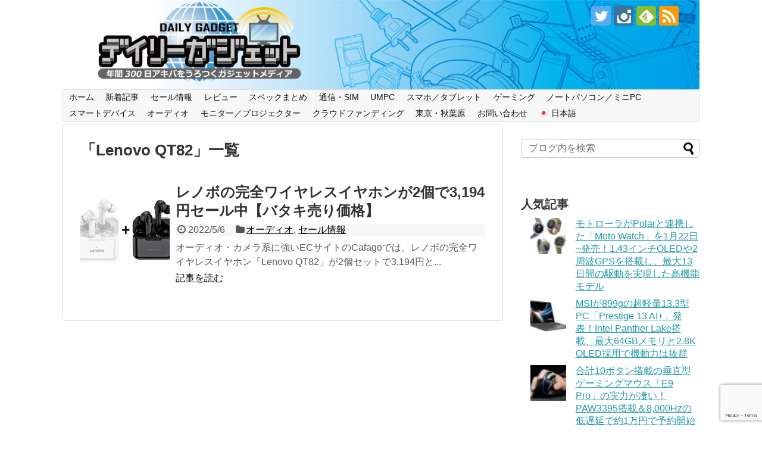

--- FILE ---
content_type: text/html; charset=UTF-8
request_url: https://daily-gadget.net/tag/lenovo-qt82/
body_size: 18901
content:
<!DOCTYPE html>
<html lang="ja">
<head>
<!-- Global site tag (gtag.js) - Google Analytics -->
<script async src="https://www.googletagmanager.com/gtag/js?id=G-HS1DV326TV"></script>
<script>
  window.dataLayer = window.dataLayer || [];
  function gtag(){dataLayer.push(arguments);}
  gtag('js', new Date());

  gtag('config', 'G-HS1DV326TV');
</script>
<!-- /Global site tag (gtag.js) - Google Analytics -->
<meta charset="UTF-8">
  <meta name="viewport" content="width=device-width,initial-scale=1.0">
<link rel="alternate" type="application/rss+xml" title="デイリーガジェット RSS Feed" href="https://daily-gadget.net/feed/" />
<link rel="pingback" href="https://daily-gadget.net/xmlrpc.php" />
<meta name="robots" content="noindex,follow">
<meta name="description" content="「Lenovo QT82」の記事一覧です。" />
<meta name="keywords" content="Lenovo QT82" />
<!-- OGP -->
<meta property="og:type" content="website">
<meta property="og:description" content="「Lenovo QT82」の記事一覧です。">
<meta property="og:title" content="  Lenovo QT82 | デイリーガジェット">
<meta property="og:url" content="https://daily-gadget.net/tag/lenovo-qt82/">
<meta property="og:image" content="https://daily-gadget.net/wp-content/uploads/2020/02/ロゴ色違い.png">
<meta property="og:site_name" content="デイリーガジェット">
<meta property="og:locale" content="ja_JP">
<!-- /OGP -->
<!-- Twitter Card -->
<meta name="twitter:card" content="summary_large_image">
<meta name="twitter:description" content="「Lenovo QT82」の記事一覧です。">
<meta name="twitter:title" content="  Lenovo QT82 | デイリーガジェット">
<meta name="twitter:url" content="https://daily-gadget.net/tag/lenovo-qt82/">
<meta name="twitter:image" content="https://daily-gadget.net/wp-content/uploads/2020/02/ロゴ色違い.png">
<meta name="twitter:domain" content="daily-gadget.net">
<meta name="twitter:creator" content="@daily_gadget_jp">
<meta name="twitter:site" content="@daily_gadget_jp">
<!-- /Twitter Card -->


<script type="application/javascript" src="//anymind360.com/js/18175/ats.js"></script>
<script async src="https://pagead2.googlesyndication.com/pagead/js/adsbygoogle.js?client=ca-pub-1333877194161360" crossorigin="anonymous"></script>
<title>Lenovo QT82  |  デイリーガジェット</title>
<meta name='robots' content='max-image-preview:large' />
	<style>img:is([sizes="auto" i], [sizes^="auto," i]) { contain-intrinsic-size: 3000px 1500px }</style>
	
<!-- Open Graph Meta Tags generated by Blog2Social 873 - https://www.blog2social.com -->
<meta property="og:title" content="デイリーガジェット"/>
<meta property="og:description" content="年間300日アキバをウロつくガジェットメディア"/>
<meta property="og:url" content="/tag/lenovo-qt82/"/>
<meta property="og:image" content="https://daily-gadget.net/wp-content/uploads/2022/05/スクリーンショット-2022-05-06-003203.jpg"/>
<meta property="og:image:width" content="1000" />
<meta property="og:image:height" content="831" />
<meta property="og:type" content="article"/>
<meta property="og:article:published_time" content="2022-05-06 09:30:57"/>
<meta property="og:article:modified_time" content="2022-05-06 00:55:48"/>
<meta property="og:article:tag" content="Lenovo QT82"/>
<meta property="og:article:tag" content="レノボ"/>
<meta property="og:article:tag" content="完全ワイヤレスイヤホン"/>
<!-- Open Graph Meta Tags generated by Blog2Social 873 - https://www.blog2social.com -->

<!-- Twitter Card generated by Blog2Social 873 - https://www.blog2social.com -->
<meta name="twitter:card" content="summary">
<meta name="twitter:title" content="デイリーガジェット"/>
<meta name="twitter:description" content="年間300日アキバをウロつくガジェットメディア"/>
<meta name="twitter:image" content="https://daily-gadget.net/wp-content/uploads/2022/05/スクリーンショット-2022-05-06-003203.jpg"/>
<!-- Twitter Card generated by Blog2Social 873 - https://www.blog2social.com -->
<link rel='dns-prefetch' href='//secure.gravatar.com' />
<link rel='dns-prefetch' href='//stats.wp.com' />
<link rel='dns-prefetch' href='//v0.wordpress.com' />
<link rel='preconnect' href='//c0.wp.com' />
<link rel="alternate" type="application/rss+xml" title="デイリーガジェット &raquo; フィード" href="https://daily-gadget.net/feed/" />
<link rel="alternate" type="application/rss+xml" title="デイリーガジェット &raquo; コメントフィード" href="https://daily-gadget.net/comments/feed/" />
<script type="text/javascript" id="wpp-js" src="https://daily-gadget.net/wp-content/plugins/wordpress-popular-posts/assets/js/wpp.min.js?ver=7.3.6" data-sampling="0" data-sampling-rate="100" data-api-url="https://daily-gadget.net/wp-json/wordpress-popular-posts" data-post-id="0" data-token="045d7e34b5" data-lang="ja" data-debug="0"></script>
<link rel="alternate" type="application/rss+xml" title="デイリーガジェット &raquo; Lenovo QT82 タグのフィード" href="https://daily-gadget.net/tag/lenovo-qt82/feed/" />
<script type="text/javascript">
/* <![CDATA[ */
window._wpemojiSettings = {"baseUrl":"https:\/\/s.w.org\/images\/core\/emoji\/16.0.1\/72x72\/","ext":".png","svgUrl":"https:\/\/s.w.org\/images\/core\/emoji\/16.0.1\/svg\/","svgExt":".svg","source":{"concatemoji":"https:\/\/daily-gadget.net\/wp-includes\/js\/wp-emoji-release.min.js?ver=6.8.3"}};
/*! This file is auto-generated */
!function(s,n){var o,i,e;function c(e){try{var t={supportTests:e,timestamp:(new Date).valueOf()};sessionStorage.setItem(o,JSON.stringify(t))}catch(e){}}function p(e,t,n){e.clearRect(0,0,e.canvas.width,e.canvas.height),e.fillText(t,0,0);var t=new Uint32Array(e.getImageData(0,0,e.canvas.width,e.canvas.height).data),a=(e.clearRect(0,0,e.canvas.width,e.canvas.height),e.fillText(n,0,0),new Uint32Array(e.getImageData(0,0,e.canvas.width,e.canvas.height).data));return t.every(function(e,t){return e===a[t]})}function u(e,t){e.clearRect(0,0,e.canvas.width,e.canvas.height),e.fillText(t,0,0);for(var n=e.getImageData(16,16,1,1),a=0;a<n.data.length;a++)if(0!==n.data[a])return!1;return!0}function f(e,t,n,a){switch(t){case"flag":return n(e,"\ud83c\udff3\ufe0f\u200d\u26a7\ufe0f","\ud83c\udff3\ufe0f\u200b\u26a7\ufe0f")?!1:!n(e,"\ud83c\udde8\ud83c\uddf6","\ud83c\udde8\u200b\ud83c\uddf6")&&!n(e,"\ud83c\udff4\udb40\udc67\udb40\udc62\udb40\udc65\udb40\udc6e\udb40\udc67\udb40\udc7f","\ud83c\udff4\u200b\udb40\udc67\u200b\udb40\udc62\u200b\udb40\udc65\u200b\udb40\udc6e\u200b\udb40\udc67\u200b\udb40\udc7f");case"emoji":return!a(e,"\ud83e\udedf")}return!1}function g(e,t,n,a){var r="undefined"!=typeof WorkerGlobalScope&&self instanceof WorkerGlobalScope?new OffscreenCanvas(300,150):s.createElement("canvas"),o=r.getContext("2d",{willReadFrequently:!0}),i=(o.textBaseline="top",o.font="600 32px Arial",{});return e.forEach(function(e){i[e]=t(o,e,n,a)}),i}function t(e){var t=s.createElement("script");t.src=e,t.defer=!0,s.head.appendChild(t)}"undefined"!=typeof Promise&&(o="wpEmojiSettingsSupports",i=["flag","emoji"],n.supports={everything:!0,everythingExceptFlag:!0},e=new Promise(function(e){s.addEventListener("DOMContentLoaded",e,{once:!0})}),new Promise(function(t){var n=function(){try{var e=JSON.parse(sessionStorage.getItem(o));if("object"==typeof e&&"number"==typeof e.timestamp&&(new Date).valueOf()<e.timestamp+604800&&"object"==typeof e.supportTests)return e.supportTests}catch(e){}return null}();if(!n){if("undefined"!=typeof Worker&&"undefined"!=typeof OffscreenCanvas&&"undefined"!=typeof URL&&URL.createObjectURL&&"undefined"!=typeof Blob)try{var e="postMessage("+g.toString()+"("+[JSON.stringify(i),f.toString(),p.toString(),u.toString()].join(",")+"));",a=new Blob([e],{type:"text/javascript"}),r=new Worker(URL.createObjectURL(a),{name:"wpTestEmojiSupports"});return void(r.onmessage=function(e){c(n=e.data),r.terminate(),t(n)})}catch(e){}c(n=g(i,f,p,u))}t(n)}).then(function(e){for(var t in e)n.supports[t]=e[t],n.supports.everything=n.supports.everything&&n.supports[t],"flag"!==t&&(n.supports.everythingExceptFlag=n.supports.everythingExceptFlag&&n.supports[t]);n.supports.everythingExceptFlag=n.supports.everythingExceptFlag&&!n.supports.flag,n.DOMReady=!1,n.readyCallback=function(){n.DOMReady=!0}}).then(function(){return e}).then(function(){var e;n.supports.everything||(n.readyCallback(),(e=n.source||{}).concatemoji?t(e.concatemoji):e.wpemoji&&e.twemoji&&(t(e.twemoji),t(e.wpemoji)))}))}((window,document),window._wpemojiSettings);
/* ]]> */
</script>
<link rel='stylesheet' id='simplicity-style-css' href='https://daily-gadget.net/wp-content/themes/simplicity2/style.css?ver=6.8.3&#038;fver=20250526062054' type='text/css' media='all' />
<link rel='stylesheet' id='responsive-style-css' href='https://daily-gadget.net/wp-content/themes/simplicity2/css/responsive-pc.css?ver=6.8.3&#038;fver=20190503061346' type='text/css' media='all' />
<link rel='stylesheet' id='font-awesome-style-css' href='https://daily-gadget.net/wp-content/themes/simplicity2/webfonts/css/font-awesome.min.css?ver=6.8.3&#038;fver=20190503061732' type='text/css' media='all' />
<link rel='stylesheet' id='icomoon-style-css' href='https://daily-gadget.net/wp-content/themes/simplicity2/webfonts/icomoon/style.css?ver=6.8.3&#038;fver=20190503061733' type='text/css' media='all' />
<link rel='stylesheet' id='responsive-mode-style-css' href='https://daily-gadget.net/wp-content/themes/simplicity2/responsive.css?ver=6.8.3&#038;fver=20190503053547' type='text/css' media='all' />
<link rel='stylesheet' id='narrow-style-css' href='https://daily-gadget.net/wp-content/themes/simplicity2/css/narrow.css?ver=6.8.3&#038;fver=20190503061344' type='text/css' media='all' />
<link rel='stylesheet' id='media-style-css' href='https://daily-gadget.net/wp-content/themes/simplicity2/css/media.css?ver=6.8.3&#038;fver=20190503061344' type='text/css' media='all' />
<link rel='stylesheet' id='extension-style-css' href='https://daily-gadget.net/wp-content/themes/simplicity2/css/extension.css?ver=6.8.3&#038;fver=20190503061344' type='text/css' media='all' />
<style id='extension-style-inline-css' type='text/css'>
#h-top{min-height:150px}ul.snsp li.twitter-page a span{background-color:#55acee}ul.snsp li.facebook-page a span{background-color:#3b5998}ul.snsp li.google-plus-page a span{background-color:#dd4b39}ul.snsp li.instagram-page a span{background-color:#3f729b}ul.snsp li.hatebu-page a span{background-color:#008fde}ul.snsp li.pinterest-page a span{background-color:#cc2127}ul.snsp li.youtube-page a span{background-color:#e52d27}ul.snsp li.flickr-page a span{background-color:#1d1d1b}ul.snsp li.github-page a span{background-color:#24292e}ul.snsp li.line-page a span{background-color:#00c300}ul.snsp li.feedly-page a span{background-color:#87bd33}ul.snsp li.push7-page a span{background-color:#eeac00}ul.snsp li.rss-page a span{background-color:#fe9900}ul.snsp li a:hover{opacity:.7}@media screen and (max-width:639px){.article br{display:block}} #main .social-count{display:none} .arrow-box{display:none}#sns-group-top .balloon-btn-set{width:auto}#h-top{background-image:url(https://daily-gadget.net/wp-content/uploads/2020/02/cropped-サイトヘッダー背景修正後３.png)}
</style>
<link rel='stylesheet' id='print-style-css' href='https://daily-gadget.net/wp-content/themes/simplicity2/css/print.css?ver=6.8.3&#038;fver=20190503061345' type='text/css' media='print' />
<style id='wp-emoji-styles-inline-css' type='text/css'>

	img.wp-smiley, img.emoji {
		display: inline !important;
		border: none !important;
		box-shadow: none !important;
		height: 1em !important;
		width: 1em !important;
		margin: 0 0.07em !important;
		vertical-align: -0.1em !important;
		background: none !important;
		padding: 0 !important;
	}
</style>
<link rel='stylesheet' id='wp-block-library-css' href='https://c0.wp.com/c/6.8.3/wp-includes/css/dist/block-library/style.min.css' type='text/css' media='all' />
<style id='classic-theme-styles-inline-css' type='text/css'>
/*! This file is auto-generated */
.wp-block-button__link{color:#fff;background-color:#32373c;border-radius:9999px;box-shadow:none;text-decoration:none;padding:calc(.667em + 2px) calc(1.333em + 2px);font-size:1.125em}.wp-block-file__button{background:#32373c;color:#fff;text-decoration:none}
</style>
<style id='rinkerg-gutenberg-rinker-style-inline-css' type='text/css'>
.wp-block-create-block-block{background-color:#21759b;color:#fff;padding:2px}

</style>
<link rel='stylesheet' id='mediaelement-css' href='https://c0.wp.com/c/6.8.3/wp-includes/js/mediaelement/mediaelementplayer-legacy.min.css' type='text/css' media='all' />
<link rel='stylesheet' id='wp-mediaelement-css' href='https://c0.wp.com/c/6.8.3/wp-includes/js/mediaelement/wp-mediaelement.min.css' type='text/css' media='all' />
<style id='jetpack-sharing-buttons-style-inline-css' type='text/css'>
.jetpack-sharing-buttons__services-list{display:flex;flex-direction:row;flex-wrap:wrap;gap:0;list-style-type:none;margin:5px;padding:0}.jetpack-sharing-buttons__services-list.has-small-icon-size{font-size:12px}.jetpack-sharing-buttons__services-list.has-normal-icon-size{font-size:16px}.jetpack-sharing-buttons__services-list.has-large-icon-size{font-size:24px}.jetpack-sharing-buttons__services-list.has-huge-icon-size{font-size:36px}@media print{.jetpack-sharing-buttons__services-list{display:none!important}}.editor-styles-wrapper .wp-block-jetpack-sharing-buttons{gap:0;padding-inline-start:0}ul.jetpack-sharing-buttons__services-list.has-background{padding:1.25em 2.375em}
</style>
<style id='global-styles-inline-css' type='text/css'>
:root{--wp--preset--aspect-ratio--square: 1;--wp--preset--aspect-ratio--4-3: 4/3;--wp--preset--aspect-ratio--3-4: 3/4;--wp--preset--aspect-ratio--3-2: 3/2;--wp--preset--aspect-ratio--2-3: 2/3;--wp--preset--aspect-ratio--16-9: 16/9;--wp--preset--aspect-ratio--9-16: 9/16;--wp--preset--color--black: #000000;--wp--preset--color--cyan-bluish-gray: #abb8c3;--wp--preset--color--white: #ffffff;--wp--preset--color--pale-pink: #f78da7;--wp--preset--color--vivid-red: #cf2e2e;--wp--preset--color--luminous-vivid-orange: #ff6900;--wp--preset--color--luminous-vivid-amber: #fcb900;--wp--preset--color--light-green-cyan: #7bdcb5;--wp--preset--color--vivid-green-cyan: #00d084;--wp--preset--color--pale-cyan-blue: #8ed1fc;--wp--preset--color--vivid-cyan-blue: #0693e3;--wp--preset--color--vivid-purple: #9b51e0;--wp--preset--gradient--vivid-cyan-blue-to-vivid-purple: linear-gradient(135deg,rgba(6,147,227,1) 0%,rgb(155,81,224) 100%);--wp--preset--gradient--light-green-cyan-to-vivid-green-cyan: linear-gradient(135deg,rgb(122,220,180) 0%,rgb(0,208,130) 100%);--wp--preset--gradient--luminous-vivid-amber-to-luminous-vivid-orange: linear-gradient(135deg,rgba(252,185,0,1) 0%,rgba(255,105,0,1) 100%);--wp--preset--gradient--luminous-vivid-orange-to-vivid-red: linear-gradient(135deg,rgba(255,105,0,1) 0%,rgb(207,46,46) 100%);--wp--preset--gradient--very-light-gray-to-cyan-bluish-gray: linear-gradient(135deg,rgb(238,238,238) 0%,rgb(169,184,195) 100%);--wp--preset--gradient--cool-to-warm-spectrum: linear-gradient(135deg,rgb(74,234,220) 0%,rgb(151,120,209) 20%,rgb(207,42,186) 40%,rgb(238,44,130) 60%,rgb(251,105,98) 80%,rgb(254,248,76) 100%);--wp--preset--gradient--blush-light-purple: linear-gradient(135deg,rgb(255,206,236) 0%,rgb(152,150,240) 100%);--wp--preset--gradient--blush-bordeaux: linear-gradient(135deg,rgb(254,205,165) 0%,rgb(254,45,45) 50%,rgb(107,0,62) 100%);--wp--preset--gradient--luminous-dusk: linear-gradient(135deg,rgb(255,203,112) 0%,rgb(199,81,192) 50%,rgb(65,88,208) 100%);--wp--preset--gradient--pale-ocean: linear-gradient(135deg,rgb(255,245,203) 0%,rgb(182,227,212) 50%,rgb(51,167,181) 100%);--wp--preset--gradient--electric-grass: linear-gradient(135deg,rgb(202,248,128) 0%,rgb(113,206,126) 100%);--wp--preset--gradient--midnight: linear-gradient(135deg,rgb(2,3,129) 0%,rgb(40,116,252) 100%);--wp--preset--font-size--small: 13px;--wp--preset--font-size--medium: 20px;--wp--preset--font-size--large: 36px;--wp--preset--font-size--x-large: 42px;--wp--preset--spacing--20: 0.44rem;--wp--preset--spacing--30: 0.67rem;--wp--preset--spacing--40: 1rem;--wp--preset--spacing--50: 1.5rem;--wp--preset--spacing--60: 2.25rem;--wp--preset--spacing--70: 3.38rem;--wp--preset--spacing--80: 5.06rem;--wp--preset--shadow--natural: 6px 6px 9px rgba(0, 0, 0, 0.2);--wp--preset--shadow--deep: 12px 12px 50px rgba(0, 0, 0, 0.4);--wp--preset--shadow--sharp: 6px 6px 0px rgba(0, 0, 0, 0.2);--wp--preset--shadow--outlined: 6px 6px 0px -3px rgba(255, 255, 255, 1), 6px 6px rgba(0, 0, 0, 1);--wp--preset--shadow--crisp: 6px 6px 0px rgba(0, 0, 0, 1);}:where(.is-layout-flex){gap: 0.5em;}:where(.is-layout-grid){gap: 0.5em;}body .is-layout-flex{display: flex;}.is-layout-flex{flex-wrap: wrap;align-items: center;}.is-layout-flex > :is(*, div){margin: 0;}body .is-layout-grid{display: grid;}.is-layout-grid > :is(*, div){margin: 0;}:where(.wp-block-columns.is-layout-flex){gap: 2em;}:where(.wp-block-columns.is-layout-grid){gap: 2em;}:where(.wp-block-post-template.is-layout-flex){gap: 1.25em;}:where(.wp-block-post-template.is-layout-grid){gap: 1.25em;}.has-black-color{color: var(--wp--preset--color--black) !important;}.has-cyan-bluish-gray-color{color: var(--wp--preset--color--cyan-bluish-gray) !important;}.has-white-color{color: var(--wp--preset--color--white) !important;}.has-pale-pink-color{color: var(--wp--preset--color--pale-pink) !important;}.has-vivid-red-color{color: var(--wp--preset--color--vivid-red) !important;}.has-luminous-vivid-orange-color{color: var(--wp--preset--color--luminous-vivid-orange) !important;}.has-luminous-vivid-amber-color{color: var(--wp--preset--color--luminous-vivid-amber) !important;}.has-light-green-cyan-color{color: var(--wp--preset--color--light-green-cyan) !important;}.has-vivid-green-cyan-color{color: var(--wp--preset--color--vivid-green-cyan) !important;}.has-pale-cyan-blue-color{color: var(--wp--preset--color--pale-cyan-blue) !important;}.has-vivid-cyan-blue-color{color: var(--wp--preset--color--vivid-cyan-blue) !important;}.has-vivid-purple-color{color: var(--wp--preset--color--vivid-purple) !important;}.has-black-background-color{background-color: var(--wp--preset--color--black) !important;}.has-cyan-bluish-gray-background-color{background-color: var(--wp--preset--color--cyan-bluish-gray) !important;}.has-white-background-color{background-color: var(--wp--preset--color--white) !important;}.has-pale-pink-background-color{background-color: var(--wp--preset--color--pale-pink) !important;}.has-vivid-red-background-color{background-color: var(--wp--preset--color--vivid-red) !important;}.has-luminous-vivid-orange-background-color{background-color: var(--wp--preset--color--luminous-vivid-orange) !important;}.has-luminous-vivid-amber-background-color{background-color: var(--wp--preset--color--luminous-vivid-amber) !important;}.has-light-green-cyan-background-color{background-color: var(--wp--preset--color--light-green-cyan) !important;}.has-vivid-green-cyan-background-color{background-color: var(--wp--preset--color--vivid-green-cyan) !important;}.has-pale-cyan-blue-background-color{background-color: var(--wp--preset--color--pale-cyan-blue) !important;}.has-vivid-cyan-blue-background-color{background-color: var(--wp--preset--color--vivid-cyan-blue) !important;}.has-vivid-purple-background-color{background-color: var(--wp--preset--color--vivid-purple) !important;}.has-black-border-color{border-color: var(--wp--preset--color--black) !important;}.has-cyan-bluish-gray-border-color{border-color: var(--wp--preset--color--cyan-bluish-gray) !important;}.has-white-border-color{border-color: var(--wp--preset--color--white) !important;}.has-pale-pink-border-color{border-color: var(--wp--preset--color--pale-pink) !important;}.has-vivid-red-border-color{border-color: var(--wp--preset--color--vivid-red) !important;}.has-luminous-vivid-orange-border-color{border-color: var(--wp--preset--color--luminous-vivid-orange) !important;}.has-luminous-vivid-amber-border-color{border-color: var(--wp--preset--color--luminous-vivid-amber) !important;}.has-light-green-cyan-border-color{border-color: var(--wp--preset--color--light-green-cyan) !important;}.has-vivid-green-cyan-border-color{border-color: var(--wp--preset--color--vivid-green-cyan) !important;}.has-pale-cyan-blue-border-color{border-color: var(--wp--preset--color--pale-cyan-blue) !important;}.has-vivid-cyan-blue-border-color{border-color: var(--wp--preset--color--vivid-cyan-blue) !important;}.has-vivid-purple-border-color{border-color: var(--wp--preset--color--vivid-purple) !important;}.has-vivid-cyan-blue-to-vivid-purple-gradient-background{background: var(--wp--preset--gradient--vivid-cyan-blue-to-vivid-purple) !important;}.has-light-green-cyan-to-vivid-green-cyan-gradient-background{background: var(--wp--preset--gradient--light-green-cyan-to-vivid-green-cyan) !important;}.has-luminous-vivid-amber-to-luminous-vivid-orange-gradient-background{background: var(--wp--preset--gradient--luminous-vivid-amber-to-luminous-vivid-orange) !important;}.has-luminous-vivid-orange-to-vivid-red-gradient-background{background: var(--wp--preset--gradient--luminous-vivid-orange-to-vivid-red) !important;}.has-very-light-gray-to-cyan-bluish-gray-gradient-background{background: var(--wp--preset--gradient--very-light-gray-to-cyan-bluish-gray) !important;}.has-cool-to-warm-spectrum-gradient-background{background: var(--wp--preset--gradient--cool-to-warm-spectrum) !important;}.has-blush-light-purple-gradient-background{background: var(--wp--preset--gradient--blush-light-purple) !important;}.has-blush-bordeaux-gradient-background{background: var(--wp--preset--gradient--blush-bordeaux) !important;}.has-luminous-dusk-gradient-background{background: var(--wp--preset--gradient--luminous-dusk) !important;}.has-pale-ocean-gradient-background{background: var(--wp--preset--gradient--pale-ocean) !important;}.has-electric-grass-gradient-background{background: var(--wp--preset--gradient--electric-grass) !important;}.has-midnight-gradient-background{background: var(--wp--preset--gradient--midnight) !important;}.has-small-font-size{font-size: var(--wp--preset--font-size--small) !important;}.has-medium-font-size{font-size: var(--wp--preset--font-size--medium) !important;}.has-large-font-size{font-size: var(--wp--preset--font-size--large) !important;}.has-x-large-font-size{font-size: var(--wp--preset--font-size--x-large) !important;}
:where(.wp-block-post-template.is-layout-flex){gap: 1.25em;}:where(.wp-block-post-template.is-layout-grid){gap: 1.25em;}
:where(.wp-block-columns.is-layout-flex){gap: 2em;}:where(.wp-block-columns.is-layout-grid){gap: 2em;}
:root :where(.wp-block-pullquote){font-size: 1.5em;line-height: 1.6;}
</style>
<link rel='stylesheet' id='contact-form-7-css' href='https://daily-gadget.net/wp-content/plugins/contact-form-7/includes/css/styles.css?ver=6.1.4&#038;fver=20251204032324' type='text/css' media='all' />
<link rel='stylesheet' id='ez-toc-css' href='https://daily-gadget.net/wp-content/plugins/easy-table-of-contents/assets/css/screen.min.css?ver=2.0.80&#038;fver=20260102115112' type='text/css' media='all' />
<style id='ez-toc-inline-css' type='text/css'>
div#ez-toc-container .ez-toc-title {font-size: 120%;}div#ez-toc-container .ez-toc-title {font-weight: 500;}div#ez-toc-container ul li , div#ez-toc-container ul li a {font-size: 95%;}div#ez-toc-container ul li , div#ez-toc-container ul li a {font-weight: 500;}div#ez-toc-container nav ul ul li {font-size: 90%;}.ez-toc-box-title {font-weight: bold; margin-bottom: 10px; text-align: center; text-transform: uppercase; letter-spacing: 1px; color: #666; padding-bottom: 5px;position:absolute;top:-4%;left:5%;background-color: inherit;transition: top 0.3s ease;}.ez-toc-box-title.toc-closed {top:-25%;}
.ez-toc-container-direction {direction: ltr;}.ez-toc-counter ul{counter-reset: item ;}.ez-toc-counter nav ul li a::before {content: counters(item, '.', decimal) '. ';display: inline-block;counter-increment: item;flex-grow: 0;flex-shrink: 0;margin-right: .2em; float: left; }.ez-toc-widget-direction {direction: ltr;}.ez-toc-widget-container ul{counter-reset: item ;}.ez-toc-widget-container nav ul li a::before {content: counters(item, '.', decimal) '. ';display: inline-block;counter-increment: item;flex-grow: 0;flex-shrink: 0;margin-right: .2em; float: left; }
</style>
<link rel='stylesheet' id='wordpress-popular-posts-css-css' href='https://daily-gadget.net/wp-content/plugins/wordpress-popular-posts/assets/css/wpp.css?ver=7.3.6&#038;fver=20251028123256' type='text/css' media='all' />
<link rel='stylesheet' id='yyi_rinker_stylesheet-css' href='https://daily-gadget.net/wp-content/plugins/yyi-rinker/css/style.css?v=1.11.1&#038;ver=6.8.3&#038;fver=20250704032452' type='text/css' media='all' />
<link rel='stylesheet' id='srpw-style-css' href='https://daily-gadget.net/wp-content/plugins/smart-recent-posts-widget/assets/css/srpw-frontend.css?ver=6.8.3&#038;fver=20240728051255' type='text/css' media='all' />
<script type="text/javascript" src="https://c0.wp.com/c/6.8.3/wp-includes/js/jquery/jquery.min.js" id="jquery-core-js"></script>
<script type="text/javascript" src="https://c0.wp.com/c/6.8.3/wp-includes/js/jquery/jquery-migrate.min.js" id="jquery-migrate-js"></script>
<script type="text/javascript" src="https://c0.wp.com/c/6.8.3/wp-includes/js/tinymce/tinymce.min.js" id="wp-tinymce-root-js"></script>
<script type="text/javascript" src="https://c0.wp.com/c/6.8.3/wp-includes/js/tinymce/plugins/compat3x/plugin.min.js" id="wp-tinymce-js"></script>
<script type="text/javascript" src="https://daily-gadget.net/wp-content/plugins/yyi-rinker/js/event-tracking.js?v=1.11.1&amp;fver=20250704032452" id="yyi_rinker_event_tracking_script-js"></script>
		<script type="text/javascript">
				(function(c,l,a,r,i,t,y){
					c[a]=c[a]||function(){(c[a].q=c[a].q||[]).push(arguments)};t=l.createElement(r);t.async=1;
					t.src="https://www.clarity.ms/tag/"+i+"?ref=wordpress";y=l.getElementsByTagName(r)[0];y.parentNode.insertBefore(t,y);
				})(window, document, "clarity", "script", "rx6ua0dleo");
		</script>
			<style>img#wpstats{display:none}</style>
		            <style id="wpp-loading-animation-styles">@-webkit-keyframes bgslide{from{background-position-x:0}to{background-position-x:-200%}}@keyframes bgslide{from{background-position-x:0}to{background-position-x:-200%}}.wpp-widget-block-placeholder,.wpp-shortcode-placeholder{margin:0 auto;width:60px;height:3px;background:#dd3737;background:linear-gradient(90deg,#dd3737 0%,#571313 10%,#dd3737 100%);background-size:200% auto;border-radius:3px;-webkit-animation:bgslide 1s infinite linear;animation:bgslide 1s infinite linear}</style>
            <script type="text/javascript" language="javascript">
    var vc_pid = "886086728";
</script><script type="text/javascript" src="//aml.valuecommerce.com/vcdal.js" async></script><style>
.yyi-rinker-images {
    display: flex;
    justify-content: center;
    align-items: center;
    position: relative;

}
div.yyi-rinker-image img.yyi-rinker-main-img.hidden {
    display: none;
}

.yyi-rinker-images-arrow {
    cursor: pointer;
    position: absolute;
    top: 50%;
    display: block;
    margin-top: -11px;
    opacity: 0.6;
    width: 22px;
}

.yyi-rinker-images-arrow-left{
    left: -10px;
}
.yyi-rinker-images-arrow-right{
    right: -10px;
}

.yyi-rinker-images-arrow-left.hidden {
    display: none;
}

.yyi-rinker-images-arrow-right.hidden {
    display: none;
}
div.yyi-rinker-contents.yyi-rinker-design-tate  div.yyi-rinker-box{
    flex-direction: column;
}

div.yyi-rinker-contents.yyi-rinker-design-slim div.yyi-rinker-box .yyi-rinker-links {
    flex-direction: column;
}

div.yyi-rinker-contents.yyi-rinker-design-slim div.yyi-rinker-info {
    width: 100%;
}

div.yyi-rinker-contents.yyi-rinker-design-slim .yyi-rinker-title {
    text-align: center;
}

div.yyi-rinker-contents.yyi-rinker-design-slim .yyi-rinker-links {
    text-align: center;
}
div.yyi-rinker-contents.yyi-rinker-design-slim .yyi-rinker-image {
    margin: auto;
}

div.yyi-rinker-contents.yyi-rinker-design-slim div.yyi-rinker-info ul.yyi-rinker-links li {
	align-self: stretch;
}
div.yyi-rinker-contents.yyi-rinker-design-slim div.yyi-rinker-box div.yyi-rinker-info {
	padding: 0;
}
div.yyi-rinker-contents.yyi-rinker-design-slim div.yyi-rinker-box {
	flex-direction: column;
	padding: 14px 5px 0;
}

.yyi-rinker-design-slim div.yyi-rinker-box div.yyi-rinker-info {
	text-align: center;
}

.yyi-rinker-design-slim div.price-box span.price {
	display: block;
}

div.yyi-rinker-contents.yyi-rinker-design-slim div.yyi-rinker-info div.yyi-rinker-title a{
	font-size:16px;
}

div.yyi-rinker-contents.yyi-rinker-design-slim ul.yyi-rinker-links li.amazonkindlelink:before,  div.yyi-rinker-contents.yyi-rinker-design-slim ul.yyi-rinker-links li.amazonlink:before,  div.yyi-rinker-contents.yyi-rinker-design-slim ul.yyi-rinker-links li.rakutenlink:before, div.yyi-rinker-contents.yyi-rinker-design-slim ul.yyi-rinker-links li.yahoolink:before, div.yyi-rinker-contents.yyi-rinker-design-slim ul.yyi-rinker-links li.mercarilink:before {
	font-size:12px;
}

div.yyi-rinker-contents.yyi-rinker-design-slim ul.yyi-rinker-links li a {
	font-size: 13px;
}
.entry-content ul.yyi-rinker-links li {
	padding: 0;
}

div.yyi-rinker-contents .yyi-rinker-attention.attention_desing_right_ribbon {
    width: 89px;
    height: 91px;
    position: absolute;
    top: -1px;
    right: -1px;
    left: auto;
    overflow: hidden;
}

div.yyi-rinker-contents .yyi-rinker-attention.attention_desing_right_ribbon span {
    display: inline-block;
    width: 146px;
    position: absolute;
    padding: 4px 0;
    left: -13px;
    top: 12px;
    text-align: center;
    font-size: 12px;
    line-height: 24px;
    -webkit-transform: rotate(45deg);
    transform: rotate(45deg);
    box-shadow: 0 1px 3px rgba(0, 0, 0, 0.2);
}

div.yyi-rinker-contents .yyi-rinker-attention.attention_desing_right_ribbon {
    background: none;
}
.yyi-rinker-attention.attention_desing_right_ribbon .yyi-rinker-attention-after,
.yyi-rinker-attention.attention_desing_right_ribbon .yyi-rinker-attention-before{
display:none;
}
div.yyi-rinker-use-right_ribbon div.yyi-rinker-title {
    margin-right: 2rem;
}

				</style><link rel="shortcut icon" type="image/x-icon" href="https://daily-gadget.net/wp-content/uploads/2020/05/ファビコンPNGデータ.png" />
    <style>
    .amazon-affiliate-link {
        display: inline-block;
        background-color: #ff9900;
        color: white !important;
        padding: 8px 16px;
        text-decoration: none;
        border-radius: 4px;
        margin: 5px 0;
        transition: background-color 0.3s;
    }
    .amazon-affiliate-link:hover {
        background-color: #e68900;
        color: white !important;
    }
    .amazon-product-box img {
        border: 1px solid #ddd;
    }
    </style>
    <!-- パンくずリスト構造化データ --><script type="application/ld+json">{"@context":"https://schema.org","@type":"BreadcrumbList","itemListElement":[{"@type":"ListItem","position":1,"name":"デイリーガジェット","item":"https://daily-gadget.net"}]}</script>      <meta name="onesignal" content="wordpress-plugin"/>
            <script>

      window.OneSignalDeferred = window.OneSignalDeferred || [];

      OneSignalDeferred.push(function(OneSignal) {
        var oneSignal_options = {};
        window._oneSignalInitOptions = oneSignal_options;

        oneSignal_options['serviceWorkerParam'] = { scope: '/' };
oneSignal_options['serviceWorkerPath'] = 'OneSignalSDKWorker.js.php';

        OneSignal.Notifications.setDefaultUrl("https://daily-gadget.net");

        oneSignal_options['wordpress'] = true;
oneSignal_options['appId'] = '96e3dd57-3e26-4a19-b34e-ff73459f2e07';
oneSignal_options['allowLocalhostAsSecureOrigin'] = true;
oneSignal_options['welcomeNotification'] = { };
oneSignal_options['welcomeNotification']['disable'] = true;
oneSignal_options['path'] = "https://daily-gadget.net/wp-content/plugins/onesignal-free-web-push-notifications/sdk_files/";
oneSignal_options['promptOptions'] = { };
oneSignal_options['promptOptions']['actionMessage'] = "いつもご購読ありがとうございます。デイリーガジェットの新着情報をプッシュ通知で受け取りますか？";
oneSignal_options['promptOptions']['exampleNotificationTitleDesktop'] = "デイリーガジェットのプッシュ通知";
oneSignal_options['promptOptions']['exampleNotificationMessageDesktop'] = "いつもご購読ありがとうございます。デイリーガジェットの新着情報をプッシュ通知で受け取りますか？";
oneSignal_options['promptOptions']['exampleNotificationTitleMobile'] = "デイリーガジェットのプッシュ通知";
oneSignal_options['promptOptions']['exampleNotificationMessageMobile'] = "いつもご購読ありがとうございます。デイリーガジェットの新着情報をプッシュ通知で受け取りますか？";
oneSignal_options['promptOptions']['acceptButtonText'] = "受け取る";
oneSignal_options['promptOptions']['cancelButtonText'] = "受け取らない";
oneSignal_options['promptOptions']['siteName'] = "https://daily-gadget.net";
oneSignal_options['notifyButton'] = { };
oneSignal_options['notifyButton']['enable'] = true;
oneSignal_options['notifyButton']['position'] = 'bottom-right';
oneSignal_options['notifyButton']['theme'] = 'default';
oneSignal_options['notifyButton']['size'] = 'medium';
oneSignal_options['notifyButton']['displayPredicate'] = function() {
              return !OneSignal.User.PushSubscription.optedIn;
            };
oneSignal_options['notifyButton']['showCredit'] = false;
              OneSignal.init(window._oneSignalInitOptions);
              OneSignal.Slidedown.promptPush()      });

      function documentInitOneSignal() {
        var oneSignal_elements = document.getElementsByClassName("OneSignal-prompt");

        var oneSignalLinkClickHandler = function(event) { OneSignal.Notifications.requestPermission(); event.preventDefault(); };        for(var i = 0; i < oneSignal_elements.length; i++)
          oneSignal_elements[i].addEventListener('click', oneSignalLinkClickHandler, false);
      }

      if (document.readyState === 'complete') {
           documentInitOneSignal();
      }
      else {
           window.addEventListener("load", function(event){
               documentInitOneSignal();
          });
      }
    </script>

<!-- Jetpack Open Graph Tags -->
<meta property="og:type" content="website" />
<meta property="og:title" content="Lenovo QT82  |  デイリーガジェット" />
<meta property="og:url" content="https://daily-gadget.net/tag/lenovo-qt82/" />
<meta property="og:site_name" content="デイリーガジェット" />
<meta property="og:image" content="https://s0.wp.com/i/blank.jpg" />
<meta property="og:image:width" content="200" />
<meta property="og:image:height" content="200" />
<meta property="og:image:alt" content="" />
<meta property="og:locale" content="ja_JP" />

<!-- End Jetpack Open Graph Tags -->
<link rel="icon" href="https://daily-gadget.net/wp-content/uploads/2020/02/ファビコンPNGデータ-100x100.png" sizes="32x32" />
<link rel="icon" href="https://daily-gadget.net/wp-content/uploads/2020/02/ファビコンPNGデータ.png" sizes="192x192" />
<link rel="apple-touch-icon" href="https://daily-gadget.net/wp-content/uploads/2020/02/ファビコンPNGデータ.png" />
<meta name="msapplication-TileImage" content="https://daily-gadget.net/wp-content/uploads/2020/02/ファビコンPNGデータ.png" />
		<style type="text/css" id="wp-custom-css">
			#body {
    margin-top: 3px;
}
#main{
		padding-top: 10px;
}
#site-title {
    margin-top: 0px;
    margin-bottom: 0px;
}


ul.srpw-ul{
	list-style-type:none;
	list-style:none;
}

img.site-title-img {
	width: 400px;
	/*height: 150px;*/
	/*width: 693px;
	height: 200px;*/
}

#site-description{
	/* キャッチフレーズ非表示 */
    display:none;
}

/*--------------------
 吹き出しを作る
--------------------*/
.balloon {
	margin-bottom: 2em;
	position: relative;
}
.balloon:before,.balloon:after {
	clear: both;
	content: "";
	display: block;
}
.balloon figure {
	width: 60px;
	height: 60px;
}
.balloon-image-left {
	float: left;
	margin-right: 20px;
}
.balloon-image-right {
	float: right;
	margin-left: 20px;
}
.balloon figure img {
	width: 100%;
	height: 100%;
	border: 1px solid #aaa;
	border-radius: 50%;
	margin: 0;
}
.balloon-image-description {
	padding: 5px 0 0;
	font-size: 10px;
	text-align: center;
	line-height:normal;
}
.balloon-text-right,.balloon-text-left {
	position: relative;
	padding: 10px;
	border: 1px solid;
	border-radius: 10px;
	max-width: -webkit-calc(100% - 120px);
	max-width: calc(100% - 120px);
	display: inline-block;
}
.balloon-text-right {
	border-color: #aaa;
}
.balloon-text-left {
	border-color: #aaa;
}
.balloon-text-right {
	float: left;
}
.balloon-text-left {
	float: right;
}
.balloon p {
	margin: 0 0 20px;
}
.balloon p:last-child {
	margin-bottom: 0;
}
/* 三角部分 */
.balloon-text-right:before {
	position: absolute;
	content: '';
	border: 10px solid transparent;
	border-right: 10px solid #aaa;
	top: 15px;
	left: -20px;
}
.balloon-text-right:after {
	position: absolute;
	content: '';
	border: 10px solid transparent;
	border-right: 10px solid #fff;
	top: 15px;
	left: -19px;
}
.balloon-text-left:before {
	position: absolute;
	content: '';
	border: 10px solid transparent;
	border-left: 10px solid #aaa;
	top: 15px;
	right: -20px;
}
.balloon-text-left:after {
	position: absolute;
	content: '';
	border: 10px solid transparent;
	border-left: 10px solid #fff;
	top: 15px;
	right: -19px;
}
/* 考えごと */
.think .balloon-text-right,.think .balloon-text-left {
	border-radius: 30px;
}
.think .balloon-text-right:before {
	border: 1px solid #aaa;
	border-radius: 50%;
	width: 8px;
	height: 8px;
	top: 15px;
	left: -12px;
}
.think .balloon-text-right:after {
	border: 1px solid #aaa;
	border-radius: 50%;
	width: 4px;
	height: 4px;
	top: 20px;
	left: -19px;
}
.think .balloon-text-left:before {
	border: 1px solid #aaa;
	border-radius: 50%;
	width: 8px;
	height: 8px;
	top: 15px;
	right: -12px;
}
.think .balloon-text-left:after {
	border: 1px solid #aaa;
	border-radius: 50%;
	width: 4px;
	height: 4px;
	top: 20px;
	right: -19px;
}

/* トップページをカテゴリー別表示に */
/*タイトルと日付を消す*/
#post-6917 .entry-title {
 display:none;
}
#post-6917 .post-meta {
 display: none;
}

/* 人気記事のサムネイルサイズ上書き */
.widgets-list-layout .widgets-list-layout-blavatar {
	max-width: 100px !important;
}
		</style>
			</head>
  <body class="archive tag tag-lenovo-qt82 tag-2639 wp-theme-simplicity2" itemscope itemtype="https://schema.org/WebPage">
    <div id="container">

      <!-- header -->
      <header itemscope itemtype="https://schema.org/WPHeader">
        <div id="header" class="clearfix">
          <div id="header-in">

                        <div id="h-top">
              <!-- モバイルメニュー表示用のボタン -->
<div id="mobile-menu">
  <a id="mobile-menu-toggle" href="#"><span class="fa fa-bars fa-2x"></span></a>
</div>

              <div class="alignleft top-title-catchphrase">
                <!-- サイトのタイトル -->
<p id="site-title" itemscope itemtype="https://schema.org/Organization">
  <a href="https://daily-gadget.net/"><img src="https://daily-gadget.net/wp-content/uploads/2020/02/ロゴ色違い.png" alt="デイリーガジェット" class="site-title-img" /></a></p>
<!-- サイトの概要 -->
<p id="site-description">
  年間300日アキバをウロつくガジェットメディア</p>
              </div>

              <div class="alignright top-sns-follows">
                                <!-- SNSページ -->
<div class="sns-pages">
<p class="sns-follow-msg">デイリーガジェットをフォローする</p>
<ul class="snsp">
<li class="twitter-page"><a href="//twitter.com/daily_gadget_jp" target="_blank" title="Twitterをフォロー" rel="nofollow"><span class="icon-twitter-logo"></span></a></li><li class="instagram-page"><a href="//instagram.com/daily_gadget_jp" target="_blank" title="Instagramをフォロー" rel="nofollow"><span class="icon-instagram-logo"></span></a></li><li class="feedly-page"><a href="//feedly.com/i/subscription/feed/https://daily-gadget.net/feed/" target="blank" title="feedlyで更新情報を購読" rel="nofollow"><span class="icon-feedly-logo"></span></a></li><li class="rss-page"><a href="https://daily-gadget.net/feed/" target="_blank" title="RSSで更新情報をフォロー" rel="nofollow"><span class="icon-rss-logo"></span></a></li>  </ul>
</div>
                              </div>

            </div><!-- /#h-top -->
          </div><!-- /#header-in -->
        </div><!-- /#header -->
      </header>

      <!-- Navigation -->
<nav itemscope itemtype="https://schema.org/SiteNavigationElement">
  <div id="navi">
      	<div id="navi-in">
      <div class="menu-%e3%83%98%e3%83%83%e3%83%80%e3%83%a1%e3%83%8b%e3%83%a5%e3%83%bc-%e6%97%a5%e6%9c%ac%e8%aa%9e-container"><ul id="menu-%e3%83%98%e3%83%83%e3%83%80%e3%83%a1%e3%83%8b%e3%83%a5%e3%83%bc-%e6%97%a5%e6%9c%ac%e8%aa%9e" class="menu"><li id="menu-item-91756" class="menu-item menu-item-type-post_type menu-item-object-page menu-item-home menu-item-91756"><a href="https://daily-gadget.net/">ホーム</a></li>
<li id="menu-item-18766" class="menu-item menu-item-type-custom menu-item-object-custom menu-item-18766"><a href="https://daily-gadget.net/?cat=">新着記事</a></li>
<li id="menu-item-91742" class="menu-item menu-item-type-taxonomy menu-item-object-category menu-item-91742"><a href="https://daily-gadget.net/category/sale-info/">セール情報</a></li>
<li id="menu-item-91740" class="menu-item menu-item-type-taxonomy menu-item-object-category menu-item-91740"><a href="https://daily-gadget.net/category/review/">レビュー</a></li>
<li id="menu-item-102947" class="menu-item menu-item-type-taxonomy menu-item-object-category menu-item-102947"><a href="https://daily-gadget.net/category/specs/">スペックまとめ</a></li>
<li id="menu-item-103558" class="menu-item menu-item-type-taxonomy menu-item-object-category menu-item-103558"><a href="https://daily-gadget.net/category/sim/">通信・SIM</a></li>
<li id="menu-item-91743" class="menu-item menu-item-type-taxonomy menu-item-object-category menu-item-91743"><a href="https://daily-gadget.net/category/umpc/">UMPC</a></li>
<li id="menu-item-91745" class="menu-item menu-item-type-taxonomy menu-item-object-category menu-item-91745"><a href="https://daily-gadget.net/category/smartphone_tablet/">スマホ／タブレット</a></li>
<li id="menu-item-91748" class="menu-item menu-item-type-taxonomy menu-item-object-category menu-item-91748"><a href="https://daily-gadget.net/category/game_gaming/">ゲーミング</a></li>
<li id="menu-item-91746" class="menu-item menu-item-type-taxonomy menu-item-object-category menu-item-91746"><a href="https://daily-gadget.net/category/notepc/">ノートパソコン／ミニPC</a></li>
<li id="menu-item-102948" class="menu-item menu-item-type-taxonomy menu-item-object-category menu-item-102948"><a href="https://daily-gadget.net/category/smartdevice/">スマートデバイス</a></li>
<li id="menu-item-91749" class="menu-item menu-item-type-taxonomy menu-item-object-category menu-item-91749"><a href="https://daily-gadget.net/category/audio/">オーディオ</a></li>
<li id="menu-item-91752" class="menu-item menu-item-type-taxonomy menu-item-object-category menu-item-91752"><a href="https://daily-gadget.net/category/display_monitor_projector/">モニター／プロジェクター</a></li>
<li id="menu-item-91754" class="menu-item menu-item-type-taxonomy menu-item-object-category menu-item-91754"><a href="https://daily-gadget.net/category/crowdfunding/">クラウドファンディング</a></li>
<li id="menu-item-91747" class="menu-item menu-item-type-taxonomy menu-item-object-category menu-item-91747"><a href="https://daily-gadget.net/category/akiba/">東京・秋葉原</a></li>
<li id="menu-item-2419" class="menu-item menu-item-type-post_type menu-item-object-page menu-item-2419"><a href="https://daily-gadget.net/page-2417/">お問い合わせ</a></li>
<li id="menu-item-93316" class="pll-parent-menu-item menu-item menu-item-type-custom menu-item-object-custom current-menu-parent menu-item-has-children menu-item-93316"><a href="#pll_switcher"><img src="[data-uri]" alt="" width="16" height="11" style="width: 16px; height: 11px;" /><span style="margin-left:0.3em;">日本語</span></a>
<ul class="sub-menu">
	<li id="menu-item-93316-ja" class="lang-item lang-item-5599 lang-item-ja current-lang lang-item-first menu-item menu-item-type-custom menu-item-object-custom menu-item-93316-ja"><a href="https://daily-gadget.net/tag/lenovo-qt82/" hreflang="ja" lang="ja"><img src="[data-uri]" alt="" width="16" height="11" style="width: 16px; height: 11px;" /><span style="margin-left:0.3em;">日本語</span></a></li>
</ul>
</li>
</ul></div>    </div><!-- /#navi-in -->
  </div><!-- /#navi -->
</nav>
<!-- /Navigation -->
      <!-- 本体部分 -->
      <div id="body">
        <div id="body-in" class="cf">

          
          <!-- main -->
          <main itemscope itemprop="mainContentOfPage">
            <div id="main" itemscope itemtype="https://schema.org/Blog">

  <h1 id="archive-title"><span class="archive-title-pb">「</span><span class="archive-title-text">Lenovo QT82</span><span class="archive-title-pa">」</span><span class="archive-title-list-text">一覧</span></h1>






<div id="list">
<!-- 記事一覧 -->
<article id="post-45037" class="entry cf entry-card post-45037 post type-post status-publish format-standard has-post-thumbnail category-audio category-sale-info tag-lenovo-qt82 tag-477 tag-997">
  <figure class="entry-thumb">
                  <a href="https://daily-gadget.net/sale-info/45037/" class="entry-image entry-image-link" title="レノボの完全ワイヤレスイヤホンが2個で3,194円セール中【バタキ売り価格】"><img width="150" height="150" src="https://daily-gadget.net/wp-content/uploads/2022/05/スクリーンショット-2022-05-06-003203-150x150.jpg" class="entry-thumnail wp-post-image" alt="" decoding="async" srcset="https://daily-gadget.net/wp-content/uploads/2022/05/スクリーンショット-2022-05-06-003203-150x150.jpg 150w, https://daily-gadget.net/wp-content/uploads/2022/05/スクリーンショット-2022-05-06-003203-100x100.jpg 100w" sizes="(max-width: 150px) 100vw, 150px" /></a>
            </figure><!-- /.entry-thumb -->

  <div class="entry-card-content">
  <header>
    <h2><a href="https://daily-gadget.net/sale-info/45037/" class="entry-title entry-title-link" title="レノボの完全ワイヤレスイヤホンが2個で3,194円セール中【バタキ売り価格】">レノボの完全ワイヤレスイヤホンが2個で3,194円セール中【バタキ売り価格】</a></h2>
    <p class="post-meta">
            <span class="post-date"><span class="fa fa-clock-o fa-fw"></span><span class="published">2022/5/6</span></span>
      
      <span class="category"><span class="fa fa-folder fa-fw"></span><a href="https://daily-gadget.net/category/audio/" rel="category tag">オーディオ</a><span class="category-separator">, </span><a href="https://daily-gadget.net/category/sale-info/" rel="category tag">セール情報</a></span>

      
      
    </p><!-- /.post-meta -->
      </header>
  <p class="entry-snippet">オーディオ・カメラ系に強いECサイトのCafagoでは、レノボの完全ワイヤレスイヤホン「Lenovo QT82」が2個セットで3,194円と...</p>

    <footer>
    <p class="entry-read"><a href="https://daily-gadget.net/sale-info/45037/" class="entry-read-link">記事を読む</a></p>
  </footer>
  
</div><!-- /.entry-card-content -->
</article>  <div class="clear"></div>
</div><!-- /#list -->

  <!-- 文章下広告 -->
                  


            </div><!-- /#main -->
          </main>
        <!-- sidebar -->
<div id="sidebar" role="complementary">
    
  <div id="sidebar-widget">
  <!-- ウイジェット -->
  <aside id="search-2" class="widget widget_search"><form method="get" id="searchform" action="https://daily-gadget.net/">
	<input type="text" placeholder="ブログ内を検索" name="s" id="s">
	<input type="submit" id="searchsubmit" value="">
</form></aside><aside id="top-posts-2" class="widget widget_top-posts"><h3 class="widget_title sidebar_widget_title">人気記事</h3><ul class='widgets-list-layout no-grav'>
<li><a href="https://daily-gadget.net/smartwatch/105751/" title="モトローラがPolarと連携した「Moto Watch」を1月22日~発売！1.43インチOLEDや2周波GPSを搭載し、最大13日間の駆動を実現した高機能モデル" class="bump-view" data-bump-view="tp"><img loading="lazy" width="40" height="40" src="https://i0.wp.com/daily-gadget.net/wp-content/uploads/2026/01/Moto-Watch-straps-1-4.webp?resize=40%2C40&#038;ssl=1" srcset="https://i0.wp.com/daily-gadget.net/wp-content/uploads/2026/01/Moto-Watch-straps-1-4.webp?resize=40%2C40&amp;ssl=1 1x, https://i0.wp.com/daily-gadget.net/wp-content/uploads/2026/01/Moto-Watch-straps-1-4.webp?resize=60%2C60&amp;ssl=1 1.5x, https://i0.wp.com/daily-gadget.net/wp-content/uploads/2026/01/Moto-Watch-straps-1-4.webp?resize=80%2C80&amp;ssl=1 2x, https://i0.wp.com/daily-gadget.net/wp-content/uploads/2026/01/Moto-Watch-straps-1-4.webp?resize=120%2C120&amp;ssl=1 3x, https://i0.wp.com/daily-gadget.net/wp-content/uploads/2026/01/Moto-Watch-straps-1-4.webp?resize=160%2C160&amp;ssl=1 4x" alt="モトローラがPolarと連携した「Moto Watch」を1月22日~発売！1.43インチOLEDや2周波GPSを搭載し、最大13日間の駆動を実現した高機能モデル" data-pin-nopin="true" class="widgets-list-layout-blavatar" /></a><div class="widgets-list-layout-links">
								<a href="https://daily-gadget.net/smartwatch/105751/" title="モトローラがPolarと連携した「Moto Watch」を1月22日~発売！1.43インチOLEDや2周波GPSを搭載し、最大13日間の駆動を実現した高機能モデル" class="bump-view" data-bump-view="tp">モトローラがPolarと連携した「Moto Watch」を1月22日~発売！1.43インチOLEDや2周波GPSを搭載し、最大13日間の駆動を実現した高機能モデル</a>
							</div>
							</li><li><a href="https://daily-gadget.net/game_gaming/105750/" title="MSIが899gの超軽量13.3型PC「Prestige 13 AI+」発表！Intel Panther Lake搭載、最大64GBメモリと2.8K OLED採用で機動力は抜群" class="bump-view" data-bump-view="tp"><img loading="lazy" width="40" height="40" src="https://i0.wp.com/daily-gadget.net/wp-content/uploads/2026/01/13-ai_02.jpg?resize=40%2C40&#038;ssl=1" srcset="https://i0.wp.com/daily-gadget.net/wp-content/uploads/2026/01/13-ai_02.jpg?resize=40%2C40&amp;ssl=1 1x, https://i0.wp.com/daily-gadget.net/wp-content/uploads/2026/01/13-ai_02.jpg?resize=60%2C60&amp;ssl=1 1.5x, https://i0.wp.com/daily-gadget.net/wp-content/uploads/2026/01/13-ai_02.jpg?resize=80%2C80&amp;ssl=1 2x, https://i0.wp.com/daily-gadget.net/wp-content/uploads/2026/01/13-ai_02.jpg?resize=120%2C120&amp;ssl=1 3x, https://i0.wp.com/daily-gadget.net/wp-content/uploads/2026/01/13-ai_02.jpg?resize=160%2C160&amp;ssl=1 4x" alt="MSIが899gの超軽量13.3型PC「Prestige 13 AI+」発表！Intel Panther Lake搭載、最大64GBメモリと2.8K OLED採用で機動力は抜群" data-pin-nopin="true" class="widgets-list-layout-blavatar" /></a><div class="widgets-list-layout-links">
								<a href="https://daily-gadget.net/game_gaming/105750/" title="MSIが899gの超軽量13.3型PC「Prestige 13 AI+」発表！Intel Panther Lake搭載、最大64GBメモリと2.8K OLED採用で機動力は抜群" class="bump-view" data-bump-view="tp">MSIが899gの超軽量13.3型PC「Prestige 13 AI+」発表！Intel Panther Lake搭載、最大64GBメモリと2.8K OLED採用で機動力は抜群</a>
							</div>
							</li><li><a href="https://daily-gadget.net/game_gaming/105746/" title="合計10ボタン搭載の垂直型ゲーミングマウス「E9 Pro」の実力が凄い！PAW3395搭載＆8,000Hzの低遅延で約1万円で予約開始" class="bump-view" data-bump-view="tp"><img loading="lazy" width="40" height="40" src="https://i0.wp.com/daily-gadget.net/wp-content/uploads/2026/01/csm_solaka-E9proi_a21d95c17f.jpg?resize=40%2C40&#038;ssl=1" srcset="https://i0.wp.com/daily-gadget.net/wp-content/uploads/2026/01/csm_solaka-E9proi_a21d95c17f.jpg?resize=40%2C40&amp;ssl=1 1x, https://i0.wp.com/daily-gadget.net/wp-content/uploads/2026/01/csm_solaka-E9proi_a21d95c17f.jpg?resize=60%2C60&amp;ssl=1 1.5x, https://i0.wp.com/daily-gadget.net/wp-content/uploads/2026/01/csm_solaka-E9proi_a21d95c17f.jpg?resize=80%2C80&amp;ssl=1 2x, https://i0.wp.com/daily-gadget.net/wp-content/uploads/2026/01/csm_solaka-E9proi_a21d95c17f.jpg?resize=120%2C120&amp;ssl=1 3x, https://i0.wp.com/daily-gadget.net/wp-content/uploads/2026/01/csm_solaka-E9proi_a21d95c17f.jpg?resize=160%2C160&amp;ssl=1 4x" alt="合計10ボタン搭載の垂直型ゲーミングマウス「E9 Pro」の実力が凄い！PAW3395搭載＆8,000Hzの低遅延で約1万円で予約開始" data-pin-nopin="true" class="widgets-list-layout-blavatar" /></a><div class="widgets-list-layout-links">
								<a href="https://daily-gadget.net/game_gaming/105746/" title="合計10ボタン搭載の垂直型ゲーミングマウス「E9 Pro」の実力が凄い！PAW3395搭載＆8,000Hzの低遅延で約1万円で予約開始" class="bump-view" data-bump-view="tp">合計10ボタン搭載の垂直型ゲーミングマウス「E9 Pro」の実力が凄い！PAW3395搭載＆8,000Hzの低遅延で約1万円で予約開始</a>
							</div>
							</li><li><a href="https://daily-gadget.net/sale-info/105703/" title="【〜1月22日まで】スマホ乗り換え.comで一括1円＋高額キャッシュバックの4大キャンペーンが開催中！Google PixelやiPhoneなどが大幅還元" class="bump-view" data-bump-view="tp"><img loading="lazy" width="40" height="40" src="https://i0.wp.com/daily-gadget.net/wp-content/uploads/2026/01/REDMI-15-5G%E6%AF%94%E8%BC%83%E7%94%BB%E5%83%8F01.png?resize=40%2C40&#038;ssl=1" srcset="https://i0.wp.com/daily-gadget.net/wp-content/uploads/2026/01/REDMI-15-5G%E6%AF%94%E8%BC%83%E7%94%BB%E5%83%8F01.png?resize=40%2C40&amp;ssl=1 1x, https://i0.wp.com/daily-gadget.net/wp-content/uploads/2026/01/REDMI-15-5G%E6%AF%94%E8%BC%83%E7%94%BB%E5%83%8F01.png?resize=60%2C60&amp;ssl=1 1.5x, https://i0.wp.com/daily-gadget.net/wp-content/uploads/2026/01/REDMI-15-5G%E6%AF%94%E8%BC%83%E7%94%BB%E5%83%8F01.png?resize=80%2C80&amp;ssl=1 2x, https://i0.wp.com/daily-gadget.net/wp-content/uploads/2026/01/REDMI-15-5G%E6%AF%94%E8%BC%83%E7%94%BB%E5%83%8F01.png?resize=120%2C120&amp;ssl=1 3x, https://i0.wp.com/daily-gadget.net/wp-content/uploads/2026/01/REDMI-15-5G%E6%AF%94%E8%BC%83%E7%94%BB%E5%83%8F01.png?resize=160%2C160&amp;ssl=1 4x" alt="【〜1月22日まで】スマホ乗り換え.comで一括1円＋高額キャッシュバックの4大キャンペーンが開催中！Google PixelやiPhoneなどが大幅還元" data-pin-nopin="true" class="widgets-list-layout-blavatar" /></a><div class="widgets-list-layout-links">
								<a href="https://daily-gadget.net/sale-info/105703/" title="【〜1月22日まで】スマホ乗り換え.comで一括1円＋高額キャッシュバックの4大キャンペーンが開催中！Google PixelやiPhoneなどが大幅還元" class="bump-view" data-bump-view="tp">【〜1月22日まで】スマホ乗り換え.comで一括1円＋高額キャッシュバックの4大キャンペーンが開催中！Google PixelやiPhoneなどが大幅還元</a>
							</div>
							</li><li><a href="https://daily-gadget.net/smartphone_tablet/105599/" title="透明デザイン採用のゲーミングスマホ「Red Magic 11 Air」が全貌を公開、7.85mmの薄型ボディにRGBライティングを搭載し1月20日発表" class="bump-view" data-bump-view="tp"><img loading="lazy" width="40" height="40" src="https://i0.wp.com/daily-gadget.net/wp-content/uploads/2026/01/Red-Magic-11-Air-Design-Teaser-3.webp?resize=40%2C40&#038;ssl=1" srcset="https://i0.wp.com/daily-gadget.net/wp-content/uploads/2026/01/Red-Magic-11-Air-Design-Teaser-3.webp?resize=40%2C40&amp;ssl=1 1x, https://i0.wp.com/daily-gadget.net/wp-content/uploads/2026/01/Red-Magic-11-Air-Design-Teaser-3.webp?resize=60%2C60&amp;ssl=1 1.5x, https://i0.wp.com/daily-gadget.net/wp-content/uploads/2026/01/Red-Magic-11-Air-Design-Teaser-3.webp?resize=80%2C80&amp;ssl=1 2x, https://i0.wp.com/daily-gadget.net/wp-content/uploads/2026/01/Red-Magic-11-Air-Design-Teaser-3.webp?resize=120%2C120&amp;ssl=1 3x, https://i0.wp.com/daily-gadget.net/wp-content/uploads/2026/01/Red-Magic-11-Air-Design-Teaser-3.webp?resize=160%2C160&amp;ssl=1 4x" alt="透明デザイン採用のゲーミングスマホ「Red Magic 11 Air」が全貌を公開、7.85mmの薄型ボディにRGBライティングを搭載し1月20日発表" data-pin-nopin="true" class="widgets-list-layout-blavatar" /></a><div class="widgets-list-layout-links">
								<a href="https://daily-gadget.net/smartphone_tablet/105599/" title="透明デザイン採用のゲーミングスマホ「Red Magic 11 Air」が全貌を公開、7.85mmの薄型ボディにRGBライティングを搭載し1月20日発表" class="bump-view" data-bump-view="tp">透明デザイン採用のゲーミングスマホ「Red Magic 11 Air」が全貌を公開、7.85mmの薄型ボディにRGBライティングを搭載し1月20日発表</a>
							</div>
							</li><li><a href="https://daily-gadget.net/smartphone_tablet/105777/" title="Galaxy S26 Ultraは新色含む4色展開へ。無印モデルは25W充電継続の可能性が高く、Pro/Edgeの噂は公式サイト情報で否定" class="bump-view" data-bump-view="tp"><img loading="lazy" width="40" height="40" src="https://i0.wp.com/daily-gadget.net/wp-content/uploads/2026/01/samsung-galaxy-s26-new-leaks-kv.jpg?resize=40%2C40&#038;ssl=1" srcset="https://i0.wp.com/daily-gadget.net/wp-content/uploads/2026/01/samsung-galaxy-s26-new-leaks-kv.jpg?resize=40%2C40&amp;ssl=1 1x, https://i0.wp.com/daily-gadget.net/wp-content/uploads/2026/01/samsung-galaxy-s26-new-leaks-kv.jpg?resize=60%2C60&amp;ssl=1 1.5x, https://i0.wp.com/daily-gadget.net/wp-content/uploads/2026/01/samsung-galaxy-s26-new-leaks-kv.jpg?resize=80%2C80&amp;ssl=1 2x, https://i0.wp.com/daily-gadget.net/wp-content/uploads/2026/01/samsung-galaxy-s26-new-leaks-kv.jpg?resize=120%2C120&amp;ssl=1 3x, https://i0.wp.com/daily-gadget.net/wp-content/uploads/2026/01/samsung-galaxy-s26-new-leaks-kv.jpg?resize=160%2C160&amp;ssl=1 4x" alt="Galaxy S26 Ultraは新色含む4色展開へ。無印モデルは25W充電継続の可能性が高く、Pro/Edgeの噂は公式サイト情報で否定" data-pin-nopin="true" class="widgets-list-layout-blavatar" /></a><div class="widgets-list-layout-links">
								<a href="https://daily-gadget.net/smartphone_tablet/105777/" title="Galaxy S26 Ultraは新色含む4色展開へ。無印モデルは25W充電継続の可能性が高く、Pro/Edgeの噂は公式サイト情報で否定" class="bump-view" data-bump-view="tp">Galaxy S26 Ultraは新色含む4色展開へ。無印モデルは25W充電継続の可能性が高く、Pro/Edgeの噂は公式サイト情報で否定</a>
							</div>
							</li><li><a href="https://daily-gadget.net/sale-info/105535/" title="「Lenovo Legion Y700 2025」が3.7万円で格安セール中！Snapdragon 8 Gen 3搭載＆165Hz対応のパワフルな小型ゲーミングタブ" class="bump-view" data-bump-view="tp"><img loading="lazy" width="40" height="40" src="https://i0.wp.com/daily-gadget.net/wp-content/uploads/2026/01/smartfan_9087897598325423-7.jpeg?resize=40%2C40&#038;ssl=1" srcset="https://i0.wp.com/daily-gadget.net/wp-content/uploads/2026/01/smartfan_9087897598325423-7.jpeg?resize=40%2C40&amp;ssl=1 1x, https://i0.wp.com/daily-gadget.net/wp-content/uploads/2026/01/smartfan_9087897598325423-7.jpeg?resize=60%2C60&amp;ssl=1 1.5x, https://i0.wp.com/daily-gadget.net/wp-content/uploads/2026/01/smartfan_9087897598325423-7.jpeg?resize=80%2C80&amp;ssl=1 2x, https://i0.wp.com/daily-gadget.net/wp-content/uploads/2026/01/smartfan_9087897598325423-7.jpeg?resize=120%2C120&amp;ssl=1 3x, https://i0.wp.com/daily-gadget.net/wp-content/uploads/2026/01/smartfan_9087897598325423-7.jpeg?resize=160%2C160&amp;ssl=1 4x" alt="「Lenovo Legion Y700 2025」が3.7万円で格安セール中！Snapdragon 8 Gen 3搭載＆165Hz対応のパワフルな小型ゲーミングタブ" data-pin-nopin="true" class="widgets-list-layout-blavatar" /></a><div class="widgets-list-layout-links">
								<a href="https://daily-gadget.net/sale-info/105535/" title="「Lenovo Legion Y700 2025」が3.7万円で格安セール中！Snapdragon 8 Gen 3搭載＆165Hz対応のパワフルな小型ゲーミングタブ" class="bump-view" data-bump-view="tp">「Lenovo Legion Y700 2025」が3.7万円で格安セール中！Snapdragon 8 Gen 3搭載＆165Hz対応のパワフルな小型ゲーミングタブ</a>
							</div>
							</li><li><a href="https://daily-gadget.net/smartdevice/105604/" title="Apple製スマートリングの発売は2026年内に実現するのか？専門家の見解とiOSコード解析から読み解く最新の製品開発状況" class="bump-view" data-bump-view="tp"><img loading="lazy" width="40" height="40" src="https://i0.wp.com/daily-gadget.net/wp-content/uploads/2026/01/Apple-Ring-Concept.webp?resize=40%2C40&#038;ssl=1" srcset="https://i0.wp.com/daily-gadget.net/wp-content/uploads/2026/01/Apple-Ring-Concept.webp?resize=40%2C40&amp;ssl=1 1x, https://i0.wp.com/daily-gadget.net/wp-content/uploads/2026/01/Apple-Ring-Concept.webp?resize=60%2C60&amp;ssl=1 1.5x, https://i0.wp.com/daily-gadget.net/wp-content/uploads/2026/01/Apple-Ring-Concept.webp?resize=80%2C80&amp;ssl=1 2x, https://i0.wp.com/daily-gadget.net/wp-content/uploads/2026/01/Apple-Ring-Concept.webp?resize=120%2C120&amp;ssl=1 3x, https://i0.wp.com/daily-gadget.net/wp-content/uploads/2026/01/Apple-Ring-Concept.webp?resize=160%2C160&amp;ssl=1 4x" alt="Apple製スマートリングの発売は2026年内に実現するのか？専門家の見解とiOSコード解析から読み解く最新の製品開発状況" data-pin-nopin="true" class="widgets-list-layout-blavatar" /></a><div class="widgets-list-layout-links">
								<a href="https://daily-gadget.net/smartdevice/105604/" title="Apple製スマートリングの発売は2026年内に実現するのか？専門家の見解とiOSコード解析から読み解く最新の製品開発状況" class="bump-view" data-bump-view="tp">Apple製スマートリングの発売は2026年内に実現するのか？専門家の見解とiOSコード解析から読み解く最新の製品開発状況</a>
							</div>
							</li><li><a href="https://daily-gadget.net/smartphone_tablet/105636/" title="Xiaomi Pad 8およびPad 8 ProがTDRA認証を通過しグローバル展開が目前に、Snapdragon 8 Elite搭載のハイスペックタブレットがついに登場へ" class="bump-view" data-bump-view="tp"><img loading="lazy" width="40" height="40" src="https://i0.wp.com/daily-gadget.net/wp-content/uploads/2026/01/Xiaomi-Pad-8-Pro-3.jpg?resize=40%2C40&#038;ssl=1" srcset="https://i0.wp.com/daily-gadget.net/wp-content/uploads/2026/01/Xiaomi-Pad-8-Pro-3.jpg?resize=40%2C40&amp;ssl=1 1x, https://i0.wp.com/daily-gadget.net/wp-content/uploads/2026/01/Xiaomi-Pad-8-Pro-3.jpg?resize=60%2C60&amp;ssl=1 1.5x, https://i0.wp.com/daily-gadget.net/wp-content/uploads/2026/01/Xiaomi-Pad-8-Pro-3.jpg?resize=80%2C80&amp;ssl=1 2x, https://i0.wp.com/daily-gadget.net/wp-content/uploads/2026/01/Xiaomi-Pad-8-Pro-3.jpg?resize=120%2C120&amp;ssl=1 3x, https://i0.wp.com/daily-gadget.net/wp-content/uploads/2026/01/Xiaomi-Pad-8-Pro-3.jpg?resize=160%2C160&amp;ssl=1 4x" alt="Xiaomi Pad 8およびPad 8 ProがTDRA認証を通過しグローバル展開が目前に、Snapdragon 8 Elite搭載のハイスペックタブレットがついに登場へ" data-pin-nopin="true" class="widgets-list-layout-blavatar" /></a><div class="widgets-list-layout-links">
								<a href="https://daily-gadget.net/smartphone_tablet/105636/" title="Xiaomi Pad 8およびPad 8 ProがTDRA認証を通過しグローバル展開が目前に、Snapdragon 8 Elite搭載のハイスペックタブレットがついに登場へ" class="bump-view" data-bump-view="tp">Xiaomi Pad 8およびPad 8 ProがTDRA認証を通過しグローバル展開が目前に、Snapdragon 8 Elite搭載のハイスペックタブレットがついに登場へ</a>
							</div>
							</li><li><a href="https://daily-gadget.net/akiba/105687/" title="第10世代Core i3搭載の富士通製中古ノートPCが13,750円！EPSON製が17,380円ほかアキバパレットタウン週末セール品全まとめ" class="bump-view" data-bump-view="tp"><img loading="lazy" width="40" height="40" src="https://i0.wp.com/daily-gadget.net/wp-content/uploads/2026/01/FRONT_G83KU_i5-1240P-8g-256g.jpg?resize=40%2C40&#038;ssl=1" srcset="https://i0.wp.com/daily-gadget.net/wp-content/uploads/2026/01/FRONT_G83KU_i5-1240P-8g-256g.jpg?resize=40%2C40&amp;ssl=1 1x, https://i0.wp.com/daily-gadget.net/wp-content/uploads/2026/01/FRONT_G83KU_i5-1240P-8g-256g.jpg?resize=60%2C60&amp;ssl=1 1.5x, https://i0.wp.com/daily-gadget.net/wp-content/uploads/2026/01/FRONT_G83KU_i5-1240P-8g-256g.jpg?resize=80%2C80&amp;ssl=1 2x, https://i0.wp.com/daily-gadget.net/wp-content/uploads/2026/01/FRONT_G83KU_i5-1240P-8g-256g.jpg?resize=120%2C120&amp;ssl=1 3x, https://i0.wp.com/daily-gadget.net/wp-content/uploads/2026/01/FRONT_G83KU_i5-1240P-8g-256g.jpg?resize=160%2C160&amp;ssl=1 4x" alt="第10世代Core i3搭載の富士通製中古ノートPCが13,750円！EPSON製が17,380円ほかアキバパレットタウン週末セール品全まとめ" data-pin-nopin="true" class="widgets-list-layout-blavatar" /></a><div class="widgets-list-layout-links">
								<a href="https://daily-gadget.net/akiba/105687/" title="第10世代Core i3搭載の富士通製中古ノートPCが13,750円！EPSON製が17,380円ほかアキバパレットタウン週末セール品全まとめ" class="bump-view" data-bump-view="tp">第10世代Core i3搭載の富士通製中古ノートPCが13,750円！EPSON製が17,380円ほかアキバパレットタウン週末セール品全まとめ</a>
							</div>
							</li></ul>
</aside>
		<aside id="recent-posts-2" class="widget widget_recent_entries">
		<h3 class="widget_title sidebar_widget_title">最近の投稿</h3>
		<ul>
											<li>
					<a href="https://daily-gadget.net/sale-info/105847/">Blackview Wave 9CがAmazonセール中！Android 15搭載、T603採用のエントリースマホ。大画面・大容量バッテリーで日常使いを快適に</a>
									</li>
											<li>
					<a href="https://daily-gadget.net/sale-info/105843/">楽天で「Headwolf Titan 1」が格安になるLINEクーポンキャンペーンを開催！Dimensity 8300搭載＆144Hz対応の最新小型ゲーミングタブ</a>
									</li>
											<li>
					<a href="https://daily-gadget.net/display_monitor_projector/105839/">VHS再生機能とLCDを融合したレトロデザインTV「RetroBox」が米国で登場。現代的なHDMI入力も備え399ドルから販売開始</a>
									</li>
											<li>
					<a href="https://daily-gadget.net/display_monitor_projector/105823/">Mac Miniを往年のMacintosh風に変身させる「Wokyis M5」にThunderbolt 5対応の高性能モデルが登場、8K出力や高速SSD増設も可能に</a>
									</li>
											<li>
					<a href="https://daily-gadget.net/game_gaming/105833/">AYANEO Pocket S Miniの新情報が公開、Snapdragon G3x Gen 2搭載で堅牢なメタルボディを採用・発売は2026年3月を予定</a>
									</li>
					</ul>

		</aside><aside id="block-2" class="widget widget_block"><a href="https://amzn.to/47Yd9Se"><img loading="lazy" decoding="async" class="alignnone size-full wp-image-99092" src="https://daily-gadget.net/wp-content/uploads/2025/11/amazon-タイムセール-popupバナー350_60.png" alt="" width="300" height="200" srcset="https://daily-gadget.net/wp-content/uploads/2025/11/amazon-タイムセール-popupバナー350_60.png 300w, https://daily-gadget.net/wp-content/uploads/2025/11/amazon-タイムセール-popupバナー350_60-272x182.png 272w" sizes="auto, (max-width: 300px) 100vw, 300px" /> </a><br>
<h2>= Amazon Ranking =</h2>
<a href="https://amzn.to/47Z4lLL"><img loading="lazy" decoding="async" class="alignnone size-full wp-image-99091" src="https://daily-gadget.net/wp-content/uploads/2025/11/5.png" alt="" width="300" height="100" /></a><br>

<a href="https://amzn.to/3XxWgc9"><img loading="lazy" decoding="async" class="alignnone size-full wp-image-99090" src="https://daily-gadget.net/wp-content/uploads/2025/11/4.png" alt="" width="300" height="100" /></a><br>

<a href="https://amzn.to/4r3BQ8p"><img loading="lazy" decoding="async" class="alignnone size-full wp-image-99088" src="https://daily-gadget.net/wp-content/uploads/2025/11/2.png" alt="" width="300" height="100" /></a><br>

<a href="https://amzn.to/4o3uE9I"><img loading="lazy" decoding="async" class="alignnone size-full wp-image-99087" src="https://daily-gadget.net/wp-content/uploads/2025/11/1.png" alt="" width="300" height="100" /></a><br>

<img loading="lazy" decoding="async" class="alignnone size-full wp-image-99089" src="https://daily-gadget.net/wp-content/uploads/2025/11/3.png" alt="" width="300" height="100" /></aside>  </div>

    <!--スクロール追従領域-->
  <div id="sidebar-scroll">
    <aside id="categories-2" class="widget widget_categories"><h3 class="widget_title sidebar_widget_title">カテゴリー</h3>
			<ul>
					<li class="cat-item cat-item-25"><a href="https://daily-gadget.net/category/umpc/">UMPC（超小型ノートパソコン）</a>
</li>
	<li class="cat-item cat-item-1156"><a href="https://daily-gadget.net/category/akiba/akiba-impulsive-buy/">アキバ衝動買い</a>
</li>
	<li class="cat-item cat-item-4"><a href="https://daily-gadget.net/category/app_coding/">アプリ／プログラミング</a>
</li>
	<li class="cat-item cat-item-24"><a href="https://daily-gadget.net/category/events/">イベント</a>
</li>
	<li class="cat-item cat-item-530"><a href="https://daily-gadget.net/category/interview_research/">インタビュー／調査</a>
</li>
	<li class="cat-item cat-item-1025"><a href="https://daily-gadget.net/category/audio/">オーディオ</a>
</li>
	<li class="cat-item cat-item-16"><a href="https://daily-gadget.net/category/akiba/akiba-cafe/">カフェ</a>
</li>
	<li class="cat-item cat-item-1041"><a href="https://daily-gadget.net/category/camera/">カメラ</a>
</li>
	<li class="cat-item cat-item-357"><a href="https://daily-gadget.net/category/crowdfunding/">クラウドファンディング</a>
</li>
	<li class="cat-item cat-item-1026"><a href="https://daily-gadget.net/category/game_gaming/">ゲーム／ゲーミング</a>
</li>
	<li class="cat-item cat-item-14296"><a href="https://daily-gadget.net/category/specs/">スペックまとめ</a>
</li>
	<li class="cat-item cat-item-1040"><a href="https://daily-gadget.net/category/smartwatch/">スマートウォッチ</a>
</li>
	<li class="cat-item cat-item-14298"><a href="https://daily-gadget.net/category/smartdevice/">スマートデバイス</a>
</li>
	<li class="cat-item cat-item-26"><a href="https://daily-gadget.net/category/smartphone_tablet/">スマホ／タブレット</a>
</li>
	<li class="cat-item cat-item-287"><a href="https://daily-gadget.net/category/sale-info/">セール情報</a>
</li>
	<li class="cat-item cat-item-5187"><a href="https://daily-gadget.net/category/sale-info/aliexpress_sale/">セール情報（AliExpress）</a>
</li>
	<li class="cat-item cat-item-5186"><a href="https://daily-gadget.net/category/sale-info/amazon_sale/">セール情報（Amazon）</a>
</li>
	<li class="cat-item cat-item-5188"><a href="https://daily-gadget.net/category/sale-info/rakutenichiba_sale/">セール情報（楽天市場）</a>
</li>
	<li class="cat-item cat-item-1458"><a href="https://daily-gadget.net/category/%e5%a4%a7%e9%98%aa%e3%83%bb%e6%97%a5%e6%9c%ac%e6%a9%8b/%e3%81%a7%e3%82%93%e3%81%a7%e3%82%93%e3%82%bf%e3%82%a6%e3%83%b3%e5%ba%97%e5%93%a1%e6%97%a5%e8%aa%8c/">でんでんタウン店員日誌</a>
</li>
	<li class="cat-item cat-item-156"><a href="https://daily-gadget.net/category/notepc/">ノートパソコン／ミニPC</a>
</li>
	<li class="cat-item cat-item-537"><a href="https://daily-gadget.net/category/pickup/">ピックアップ</a>
</li>
	<li class="cat-item cat-item-1042"><a href="https://daily-gadget.net/category/display_monitor_projector/">モニター／プロジェクター</a>
</li>
	<li class="cat-item cat-item-22"><a href="https://daily-gadget.net/category/akiba/radio-department/">ラジオデパート</a>
</li>
	<li class="cat-item cat-item-5"><a href="https://daily-gadget.net/category/mini-pc/">レトロPC</a>
</li>
	<li class="cat-item cat-item-532"><a href="https://daily-gadget.net/category/review/">レビュー</a>
</li>
	<li class="cat-item cat-item-1043"><a href="https://daily-gadget.net/category/%e4%bd%9c%e3%81%a3%e3%81%a6%e3%81%bf%e3%81%9f/">作ってみた</a>
</li>
	<li class="cat-item cat-item-1039"><a href="https://daily-gadget.net/category/charger_battery/">充電器／モバイルバッテリー</a>
</li>
	<li class="cat-item cat-item-596"><a href="https://daily-gadget.net/category/%e5%a4%a7%e9%98%aa%e3%83%bb%e6%97%a5%e6%9c%ac%e6%a9%8b/">大阪・日本橋</a>
</li>
	<li class="cat-item cat-item-1673"><a href="https://daily-gadget.net/category/%e5%ae%b6%e9%9b%bb/">家電</a>
</li>
	<li class="cat-item cat-item-5601"><a href="https://daily-gadget.net/category/%e6%9c%aa%e5%88%86%e9%a1%9e-ja/">未分類</a>
</li>
	<li class="cat-item cat-item-11"><a href="https://daily-gadget.net/category/akiba/">秋葉原</a>
</li>
	<li class="cat-item cat-item-17"><a href="https://daily-gadget.net/category/akiba/denki-otaku-city/">色んな街の電気街・オタク街</a>
</li>
	<li class="cat-item cat-item-14505"><a href="https://daily-gadget.net/category/sim/">通信・SIM</a>
</li>
			</ul>

			</aside>  </div>
  
</div><!-- /#sidebar -->
        </div><!-- /#body-in -->
      </div><!-- /#body -->

      <!-- footer -->
      <footer itemscope itemtype="https://schema.org/WPFooter">
        <div id="footer" class="main-footer">
          <div id="footer-in">

            
          <div class="clear"></div>
            <div id="copyright" class="wrapper">
                            <div id="footer-navi">
                <div id="footer-navi-in">
                  <div class="menu-%e3%83%95%e3%83%83%e3%82%bf%e3%83%a1%e3%83%8b%e3%83%a5%e3%83%bc-container"><ul id="menu-%e3%83%95%e3%83%83%e3%82%bf%e3%83%a1%e3%83%8b%e3%83%a5%e3%83%bc" class="menu"><li id="menu-item-8092" class="menu-item menu-item-type-post_type menu-item-object-page menu-item-home menu-item-8092"><a href="https://daily-gadget.net/">デイリーガジェット &#8211; 日本語</a></li>
<li id="menu-item-8095" class="menu-item menu-item-type-post_type menu-item-object-page menu-item-8095"><a href="https://daily-gadget.net/about/">デイリーガジェットについて</a></li>
<li id="menu-item-8094" class="menu-item menu-item-type-post_type menu-item-object-page menu-item-8094"><a href="https://daily-gadget.net/page-2413/">プライバシーポリシー</a></li>
<li id="menu-item-8093" class="menu-item menu-item-type-post_type menu-item-object-page menu-item-8093"><a href="https://daily-gadget.net/page-2417/">お問い合わせ</a></li>
</ul></div>                  </div>
              </div>
                            <div class="credit">
                Copyright&copy;  <a href="https://daily-gadget.net">デイリーガジェット</a> All Rights Reserved.              </div>

                          </div>
        </div><!-- /#footer-in -->
        </div><!-- /#footer -->
      </footer>
      <div id="page-top">
      <a id="move-page-top"><span class="fa fa-angle-double-up fa-2x"></span></a>
  
</div>
          </div><!-- /#container -->
    <script type="speculationrules">
{"prefetch":[{"source":"document","where":{"and":[{"href_matches":"\/*"},{"not":{"href_matches":["\/wp-*.php","\/wp-admin\/*","\/wp-content\/uploads\/*","\/wp-content\/*","\/wp-content\/plugins\/*","\/wp-content\/themes\/simplicity2\/*","\/*\\?(.+)"]}},{"not":{"selector_matches":"a[rel~=\"nofollow\"]"}},{"not":{"selector_matches":".no-prefetch, .no-prefetch a"}}]},"eagerness":"conservative"}]}
</script>
  <script>
    (function(){
        var f = document.querySelectorAll(".video-click");
        for (var i = 0; i < f.length; ++i) {
        f[i].onclick = function () {
          var iframe = this.getAttribute("data-iframe");
          this.parentElement.innerHTML = '<div class="video">' + iframe + '</div>';
        }
        }
    })();
  </script>
  <link rel='stylesheet' id='jetpack-top-posts-widget-css' href='https://c0.wp.com/p/jetpack/15.4/modules/widgets/top-posts/style.css' type='text/css' media='all' />
<script src="https://daily-gadget.net/wp-content/themes/simplicity2/javascript.js?ver=6.8.3&fver=20190503053547" defer></script>
<script type="text/javascript" src="https://c0.wp.com/c/6.8.3/wp-includes/js/dist/hooks.min.js" id="wp-hooks-js"></script>
<script type="text/javascript" src="https://c0.wp.com/c/6.8.3/wp-includes/js/dist/i18n.min.js" id="wp-i18n-js"></script>
<script type="text/javascript" id="wp-i18n-js-after">
/* <![CDATA[ */
wp.i18n.setLocaleData( { 'text direction\u0004ltr': [ 'ltr' ] } );
/* ]]> */
</script>
<script type="text/javascript" src="https://daily-gadget.net/wp-content/plugins/contact-form-7/includes/swv/js/index.js?ver=6.1.4&amp;fver=20251204032324" id="swv-js"></script>
<script type="text/javascript" id="contact-form-7-js-translations">
/* <![CDATA[ */
( function( domain, translations ) {
	var localeData = translations.locale_data[ domain ] || translations.locale_data.messages;
	localeData[""].domain = domain;
	wp.i18n.setLocaleData( localeData, domain );
} )( "contact-form-7", {"translation-revision-date":"2025-11-30 08:12:23+0000","generator":"GlotPress\/4.0.3","domain":"messages","locale_data":{"messages":{"":{"domain":"messages","plural-forms":"nplurals=1; plural=0;","lang":"ja_JP"},"This contact form is placed in the wrong place.":["\u3053\u306e\u30b3\u30f3\u30bf\u30af\u30c8\u30d5\u30a9\u30fc\u30e0\u306f\u9593\u9055\u3063\u305f\u4f4d\u7f6e\u306b\u7f6e\u304b\u308c\u3066\u3044\u307e\u3059\u3002"],"Error:":["\u30a8\u30e9\u30fc:"]}},"comment":{"reference":"includes\/js\/index.js"}} );
/* ]]> */
</script>
<script type="text/javascript" id="contact-form-7-js-before">
/* <![CDATA[ */
var wpcf7 = {
    "api": {
        "root": "https:\/\/daily-gadget.net\/wp-json\/",
        "namespace": "contact-form-7\/v1"
    }
};
/* ]]> */
</script>
<script type="text/javascript" src="https://daily-gadget.net/wp-content/plugins/contact-form-7/includes/js/index.js?ver=6.1.4&amp;fver=20251204032324" id="contact-form-7-js"></script>
<script type="text/javascript" id="ez-toc-scroll-scriptjs-js-extra">
/* <![CDATA[ */
var eztoc_smooth_local = {"scroll_offset":"30","add_request_uri":"","add_self_reference_link":""};
/* ]]> */
</script>
<script type="text/javascript" src="https://daily-gadget.net/wp-content/plugins/easy-table-of-contents/assets/js/smooth_scroll.min.js?ver=2.0.80&amp;fver=20260102115112" id="ez-toc-scroll-scriptjs-js"></script>
<script type="text/javascript" src="https://daily-gadget.net/wp-content/plugins/easy-table-of-contents/vendor/js-cookie/js.cookie.min.js?ver=2.2.1&amp;fver=20260102115112" id="ez-toc-js-cookie-js"></script>
<script type="text/javascript" src="https://daily-gadget.net/wp-content/plugins/easy-table-of-contents/vendor/sticky-kit/jquery.sticky-kit.min.js?ver=1.9.2&amp;fver=20260102115112" id="ez-toc-jquery-sticky-kit-js"></script>
<script type="text/javascript" id="ez-toc-js-js-extra">
/* <![CDATA[ */
var ezTOC = {"smooth_scroll":"1","visibility_hide_by_default":"","scroll_offset":"30","fallbackIcon":"<span class=\"\"><span class=\"eztoc-hide\" style=\"display:none;\">Toggle<\/span><span class=\"ez-toc-icon-toggle-span\"><svg style=\"fill: #999;color:#999\" xmlns=\"http:\/\/www.w3.org\/2000\/svg\" class=\"list-377408\" width=\"20px\" height=\"20px\" viewBox=\"0 0 24 24\" fill=\"none\"><path d=\"M6 6H4v2h2V6zm14 0H8v2h12V6zM4 11h2v2H4v-2zm16 0H8v2h12v-2zM4 16h2v2H4v-2zm16 0H8v2h12v-2z\" fill=\"currentColor\"><\/path><\/svg><svg style=\"fill: #999;color:#999\" class=\"arrow-unsorted-368013\" xmlns=\"http:\/\/www.w3.org\/2000\/svg\" width=\"10px\" height=\"10px\" viewBox=\"0 0 24 24\" version=\"1.2\" baseProfile=\"tiny\"><path d=\"M18.2 9.3l-6.2-6.3-6.2 6.3c-.2.2-.3.4-.3.7s.1.5.3.7c.2.2.4.3.7.3h11c.3 0 .5-.1.7-.3.2-.2.3-.5.3-.7s-.1-.5-.3-.7zM5.8 14.7l6.2 6.3 6.2-6.3c.2-.2.3-.5.3-.7s-.1-.5-.3-.7c-.2-.2-.4-.3-.7-.3h-11c-.3 0-.5.1-.7.3-.2.2-.3.5-.3.7s.1.5.3.7z\"\/><\/svg><\/span><\/span>","chamomile_theme_is_on":""};
/* ]]> */
</script>
<script type="text/javascript" src="https://daily-gadget.net/wp-content/plugins/easy-table-of-contents/assets/js/front.min.js?ver=2.0.80-1767397872&amp;fver=20260102115112" id="ez-toc-js-js"></script>
<script type="text/javascript" src="https://www.google.com/recaptcha/api.js?render=6LeFl_IjAAAAAG8CO1t6zxPFaiti9XooCuoXM4gi&amp;ver=3.0" id="google-recaptcha-js"></script>
<script type="text/javascript" src="https://c0.wp.com/c/6.8.3/wp-includes/js/dist/vendor/wp-polyfill.min.js" id="wp-polyfill-js"></script>
<script type="text/javascript" id="wpcf7-recaptcha-js-before">
/* <![CDATA[ */
var wpcf7_recaptcha = {
    "sitekey": "6LeFl_IjAAAAAG8CO1t6zxPFaiti9XooCuoXM4gi",
    "actions": {
        "homepage": "homepage",
        "contactform": "contactform"
    }
};
/* ]]> */
</script>
<script type="text/javascript" src="https://daily-gadget.net/wp-content/plugins/contact-form-7/modules/recaptcha/index.js?ver=6.1.4&amp;fver=20251204032324" id="wpcf7-recaptcha-js"></script>
<script type="text/javascript" id="jetpack-stats-js-before">
/* <![CDATA[ */
_stq = window._stq || [];
_stq.push([ "view", {"v":"ext","blog":"154856679","post":"0","tz":"9","srv":"daily-gadget.net","arch_tag":"lenovo-qt82","arch_results":"1","j":"1:15.4"} ]);
_stq.push([ "clickTrackerInit", "154856679", "0" ]);
/* ]]> */
</script>
<script type="text/javascript" src="https://stats.wp.com/e-202604.js" id="jetpack-stats-js" defer="defer" data-wp-strategy="defer"></script>
<script type="text/javascript" src="https://cdn.onesignal.com/sdks/web/v16/OneSignalSDK.page.js?ver=1.0.0" id="remote_sdk-js" defer="defer" data-wp-strategy="defer"></script>
                

    

<!-- 吹き出し用 -->
<script>
	$(function() {
		$('.balloon-image-left').find('p,br').remove();
		$('.balloon-image-right').find('p,br').remove();
	});
</script>  </body>
</html>


--- FILE ---
content_type: text/html; charset=utf-8
request_url: https://www.google.com/recaptcha/api2/anchor?ar=1&k=6LeFl_IjAAAAAG8CO1t6zxPFaiti9XooCuoXM4gi&co=aHR0cHM6Ly9kYWlseS1nYWRnZXQubmV0OjQ0Mw..&hl=en&v=PoyoqOPhxBO7pBk68S4YbpHZ&size=invisible&anchor-ms=20000&execute-ms=30000&cb=z7q9tnbdsnm5
body_size: 48491
content:
<!DOCTYPE HTML><html dir="ltr" lang="en"><head><meta http-equiv="Content-Type" content="text/html; charset=UTF-8">
<meta http-equiv="X-UA-Compatible" content="IE=edge">
<title>reCAPTCHA</title>
<style type="text/css">
/* cyrillic-ext */
@font-face {
  font-family: 'Roboto';
  font-style: normal;
  font-weight: 400;
  font-stretch: 100%;
  src: url(//fonts.gstatic.com/s/roboto/v48/KFO7CnqEu92Fr1ME7kSn66aGLdTylUAMa3GUBHMdazTgWw.woff2) format('woff2');
  unicode-range: U+0460-052F, U+1C80-1C8A, U+20B4, U+2DE0-2DFF, U+A640-A69F, U+FE2E-FE2F;
}
/* cyrillic */
@font-face {
  font-family: 'Roboto';
  font-style: normal;
  font-weight: 400;
  font-stretch: 100%;
  src: url(//fonts.gstatic.com/s/roboto/v48/KFO7CnqEu92Fr1ME7kSn66aGLdTylUAMa3iUBHMdazTgWw.woff2) format('woff2');
  unicode-range: U+0301, U+0400-045F, U+0490-0491, U+04B0-04B1, U+2116;
}
/* greek-ext */
@font-face {
  font-family: 'Roboto';
  font-style: normal;
  font-weight: 400;
  font-stretch: 100%;
  src: url(//fonts.gstatic.com/s/roboto/v48/KFO7CnqEu92Fr1ME7kSn66aGLdTylUAMa3CUBHMdazTgWw.woff2) format('woff2');
  unicode-range: U+1F00-1FFF;
}
/* greek */
@font-face {
  font-family: 'Roboto';
  font-style: normal;
  font-weight: 400;
  font-stretch: 100%;
  src: url(//fonts.gstatic.com/s/roboto/v48/KFO7CnqEu92Fr1ME7kSn66aGLdTylUAMa3-UBHMdazTgWw.woff2) format('woff2');
  unicode-range: U+0370-0377, U+037A-037F, U+0384-038A, U+038C, U+038E-03A1, U+03A3-03FF;
}
/* math */
@font-face {
  font-family: 'Roboto';
  font-style: normal;
  font-weight: 400;
  font-stretch: 100%;
  src: url(//fonts.gstatic.com/s/roboto/v48/KFO7CnqEu92Fr1ME7kSn66aGLdTylUAMawCUBHMdazTgWw.woff2) format('woff2');
  unicode-range: U+0302-0303, U+0305, U+0307-0308, U+0310, U+0312, U+0315, U+031A, U+0326-0327, U+032C, U+032F-0330, U+0332-0333, U+0338, U+033A, U+0346, U+034D, U+0391-03A1, U+03A3-03A9, U+03B1-03C9, U+03D1, U+03D5-03D6, U+03F0-03F1, U+03F4-03F5, U+2016-2017, U+2034-2038, U+203C, U+2040, U+2043, U+2047, U+2050, U+2057, U+205F, U+2070-2071, U+2074-208E, U+2090-209C, U+20D0-20DC, U+20E1, U+20E5-20EF, U+2100-2112, U+2114-2115, U+2117-2121, U+2123-214F, U+2190, U+2192, U+2194-21AE, U+21B0-21E5, U+21F1-21F2, U+21F4-2211, U+2213-2214, U+2216-22FF, U+2308-230B, U+2310, U+2319, U+231C-2321, U+2336-237A, U+237C, U+2395, U+239B-23B7, U+23D0, U+23DC-23E1, U+2474-2475, U+25AF, U+25B3, U+25B7, U+25BD, U+25C1, U+25CA, U+25CC, U+25FB, U+266D-266F, U+27C0-27FF, U+2900-2AFF, U+2B0E-2B11, U+2B30-2B4C, U+2BFE, U+3030, U+FF5B, U+FF5D, U+1D400-1D7FF, U+1EE00-1EEFF;
}
/* symbols */
@font-face {
  font-family: 'Roboto';
  font-style: normal;
  font-weight: 400;
  font-stretch: 100%;
  src: url(//fonts.gstatic.com/s/roboto/v48/KFO7CnqEu92Fr1ME7kSn66aGLdTylUAMaxKUBHMdazTgWw.woff2) format('woff2');
  unicode-range: U+0001-000C, U+000E-001F, U+007F-009F, U+20DD-20E0, U+20E2-20E4, U+2150-218F, U+2190, U+2192, U+2194-2199, U+21AF, U+21E6-21F0, U+21F3, U+2218-2219, U+2299, U+22C4-22C6, U+2300-243F, U+2440-244A, U+2460-24FF, U+25A0-27BF, U+2800-28FF, U+2921-2922, U+2981, U+29BF, U+29EB, U+2B00-2BFF, U+4DC0-4DFF, U+FFF9-FFFB, U+10140-1018E, U+10190-1019C, U+101A0, U+101D0-101FD, U+102E0-102FB, U+10E60-10E7E, U+1D2C0-1D2D3, U+1D2E0-1D37F, U+1F000-1F0FF, U+1F100-1F1AD, U+1F1E6-1F1FF, U+1F30D-1F30F, U+1F315, U+1F31C, U+1F31E, U+1F320-1F32C, U+1F336, U+1F378, U+1F37D, U+1F382, U+1F393-1F39F, U+1F3A7-1F3A8, U+1F3AC-1F3AF, U+1F3C2, U+1F3C4-1F3C6, U+1F3CA-1F3CE, U+1F3D4-1F3E0, U+1F3ED, U+1F3F1-1F3F3, U+1F3F5-1F3F7, U+1F408, U+1F415, U+1F41F, U+1F426, U+1F43F, U+1F441-1F442, U+1F444, U+1F446-1F449, U+1F44C-1F44E, U+1F453, U+1F46A, U+1F47D, U+1F4A3, U+1F4B0, U+1F4B3, U+1F4B9, U+1F4BB, U+1F4BF, U+1F4C8-1F4CB, U+1F4D6, U+1F4DA, U+1F4DF, U+1F4E3-1F4E6, U+1F4EA-1F4ED, U+1F4F7, U+1F4F9-1F4FB, U+1F4FD-1F4FE, U+1F503, U+1F507-1F50B, U+1F50D, U+1F512-1F513, U+1F53E-1F54A, U+1F54F-1F5FA, U+1F610, U+1F650-1F67F, U+1F687, U+1F68D, U+1F691, U+1F694, U+1F698, U+1F6AD, U+1F6B2, U+1F6B9-1F6BA, U+1F6BC, U+1F6C6-1F6CF, U+1F6D3-1F6D7, U+1F6E0-1F6EA, U+1F6F0-1F6F3, U+1F6F7-1F6FC, U+1F700-1F7FF, U+1F800-1F80B, U+1F810-1F847, U+1F850-1F859, U+1F860-1F887, U+1F890-1F8AD, U+1F8B0-1F8BB, U+1F8C0-1F8C1, U+1F900-1F90B, U+1F93B, U+1F946, U+1F984, U+1F996, U+1F9E9, U+1FA00-1FA6F, U+1FA70-1FA7C, U+1FA80-1FA89, U+1FA8F-1FAC6, U+1FACE-1FADC, U+1FADF-1FAE9, U+1FAF0-1FAF8, U+1FB00-1FBFF;
}
/* vietnamese */
@font-face {
  font-family: 'Roboto';
  font-style: normal;
  font-weight: 400;
  font-stretch: 100%;
  src: url(//fonts.gstatic.com/s/roboto/v48/KFO7CnqEu92Fr1ME7kSn66aGLdTylUAMa3OUBHMdazTgWw.woff2) format('woff2');
  unicode-range: U+0102-0103, U+0110-0111, U+0128-0129, U+0168-0169, U+01A0-01A1, U+01AF-01B0, U+0300-0301, U+0303-0304, U+0308-0309, U+0323, U+0329, U+1EA0-1EF9, U+20AB;
}
/* latin-ext */
@font-face {
  font-family: 'Roboto';
  font-style: normal;
  font-weight: 400;
  font-stretch: 100%;
  src: url(//fonts.gstatic.com/s/roboto/v48/KFO7CnqEu92Fr1ME7kSn66aGLdTylUAMa3KUBHMdazTgWw.woff2) format('woff2');
  unicode-range: U+0100-02BA, U+02BD-02C5, U+02C7-02CC, U+02CE-02D7, U+02DD-02FF, U+0304, U+0308, U+0329, U+1D00-1DBF, U+1E00-1E9F, U+1EF2-1EFF, U+2020, U+20A0-20AB, U+20AD-20C0, U+2113, U+2C60-2C7F, U+A720-A7FF;
}
/* latin */
@font-face {
  font-family: 'Roboto';
  font-style: normal;
  font-weight: 400;
  font-stretch: 100%;
  src: url(//fonts.gstatic.com/s/roboto/v48/KFO7CnqEu92Fr1ME7kSn66aGLdTylUAMa3yUBHMdazQ.woff2) format('woff2');
  unicode-range: U+0000-00FF, U+0131, U+0152-0153, U+02BB-02BC, U+02C6, U+02DA, U+02DC, U+0304, U+0308, U+0329, U+2000-206F, U+20AC, U+2122, U+2191, U+2193, U+2212, U+2215, U+FEFF, U+FFFD;
}
/* cyrillic-ext */
@font-face {
  font-family: 'Roboto';
  font-style: normal;
  font-weight: 500;
  font-stretch: 100%;
  src: url(//fonts.gstatic.com/s/roboto/v48/KFO7CnqEu92Fr1ME7kSn66aGLdTylUAMa3GUBHMdazTgWw.woff2) format('woff2');
  unicode-range: U+0460-052F, U+1C80-1C8A, U+20B4, U+2DE0-2DFF, U+A640-A69F, U+FE2E-FE2F;
}
/* cyrillic */
@font-face {
  font-family: 'Roboto';
  font-style: normal;
  font-weight: 500;
  font-stretch: 100%;
  src: url(//fonts.gstatic.com/s/roboto/v48/KFO7CnqEu92Fr1ME7kSn66aGLdTylUAMa3iUBHMdazTgWw.woff2) format('woff2');
  unicode-range: U+0301, U+0400-045F, U+0490-0491, U+04B0-04B1, U+2116;
}
/* greek-ext */
@font-face {
  font-family: 'Roboto';
  font-style: normal;
  font-weight: 500;
  font-stretch: 100%;
  src: url(//fonts.gstatic.com/s/roboto/v48/KFO7CnqEu92Fr1ME7kSn66aGLdTylUAMa3CUBHMdazTgWw.woff2) format('woff2');
  unicode-range: U+1F00-1FFF;
}
/* greek */
@font-face {
  font-family: 'Roboto';
  font-style: normal;
  font-weight: 500;
  font-stretch: 100%;
  src: url(//fonts.gstatic.com/s/roboto/v48/KFO7CnqEu92Fr1ME7kSn66aGLdTylUAMa3-UBHMdazTgWw.woff2) format('woff2');
  unicode-range: U+0370-0377, U+037A-037F, U+0384-038A, U+038C, U+038E-03A1, U+03A3-03FF;
}
/* math */
@font-face {
  font-family: 'Roboto';
  font-style: normal;
  font-weight: 500;
  font-stretch: 100%;
  src: url(//fonts.gstatic.com/s/roboto/v48/KFO7CnqEu92Fr1ME7kSn66aGLdTylUAMawCUBHMdazTgWw.woff2) format('woff2');
  unicode-range: U+0302-0303, U+0305, U+0307-0308, U+0310, U+0312, U+0315, U+031A, U+0326-0327, U+032C, U+032F-0330, U+0332-0333, U+0338, U+033A, U+0346, U+034D, U+0391-03A1, U+03A3-03A9, U+03B1-03C9, U+03D1, U+03D5-03D6, U+03F0-03F1, U+03F4-03F5, U+2016-2017, U+2034-2038, U+203C, U+2040, U+2043, U+2047, U+2050, U+2057, U+205F, U+2070-2071, U+2074-208E, U+2090-209C, U+20D0-20DC, U+20E1, U+20E5-20EF, U+2100-2112, U+2114-2115, U+2117-2121, U+2123-214F, U+2190, U+2192, U+2194-21AE, U+21B0-21E5, U+21F1-21F2, U+21F4-2211, U+2213-2214, U+2216-22FF, U+2308-230B, U+2310, U+2319, U+231C-2321, U+2336-237A, U+237C, U+2395, U+239B-23B7, U+23D0, U+23DC-23E1, U+2474-2475, U+25AF, U+25B3, U+25B7, U+25BD, U+25C1, U+25CA, U+25CC, U+25FB, U+266D-266F, U+27C0-27FF, U+2900-2AFF, U+2B0E-2B11, U+2B30-2B4C, U+2BFE, U+3030, U+FF5B, U+FF5D, U+1D400-1D7FF, U+1EE00-1EEFF;
}
/* symbols */
@font-face {
  font-family: 'Roboto';
  font-style: normal;
  font-weight: 500;
  font-stretch: 100%;
  src: url(//fonts.gstatic.com/s/roboto/v48/KFO7CnqEu92Fr1ME7kSn66aGLdTylUAMaxKUBHMdazTgWw.woff2) format('woff2');
  unicode-range: U+0001-000C, U+000E-001F, U+007F-009F, U+20DD-20E0, U+20E2-20E4, U+2150-218F, U+2190, U+2192, U+2194-2199, U+21AF, U+21E6-21F0, U+21F3, U+2218-2219, U+2299, U+22C4-22C6, U+2300-243F, U+2440-244A, U+2460-24FF, U+25A0-27BF, U+2800-28FF, U+2921-2922, U+2981, U+29BF, U+29EB, U+2B00-2BFF, U+4DC0-4DFF, U+FFF9-FFFB, U+10140-1018E, U+10190-1019C, U+101A0, U+101D0-101FD, U+102E0-102FB, U+10E60-10E7E, U+1D2C0-1D2D3, U+1D2E0-1D37F, U+1F000-1F0FF, U+1F100-1F1AD, U+1F1E6-1F1FF, U+1F30D-1F30F, U+1F315, U+1F31C, U+1F31E, U+1F320-1F32C, U+1F336, U+1F378, U+1F37D, U+1F382, U+1F393-1F39F, U+1F3A7-1F3A8, U+1F3AC-1F3AF, U+1F3C2, U+1F3C4-1F3C6, U+1F3CA-1F3CE, U+1F3D4-1F3E0, U+1F3ED, U+1F3F1-1F3F3, U+1F3F5-1F3F7, U+1F408, U+1F415, U+1F41F, U+1F426, U+1F43F, U+1F441-1F442, U+1F444, U+1F446-1F449, U+1F44C-1F44E, U+1F453, U+1F46A, U+1F47D, U+1F4A3, U+1F4B0, U+1F4B3, U+1F4B9, U+1F4BB, U+1F4BF, U+1F4C8-1F4CB, U+1F4D6, U+1F4DA, U+1F4DF, U+1F4E3-1F4E6, U+1F4EA-1F4ED, U+1F4F7, U+1F4F9-1F4FB, U+1F4FD-1F4FE, U+1F503, U+1F507-1F50B, U+1F50D, U+1F512-1F513, U+1F53E-1F54A, U+1F54F-1F5FA, U+1F610, U+1F650-1F67F, U+1F687, U+1F68D, U+1F691, U+1F694, U+1F698, U+1F6AD, U+1F6B2, U+1F6B9-1F6BA, U+1F6BC, U+1F6C6-1F6CF, U+1F6D3-1F6D7, U+1F6E0-1F6EA, U+1F6F0-1F6F3, U+1F6F7-1F6FC, U+1F700-1F7FF, U+1F800-1F80B, U+1F810-1F847, U+1F850-1F859, U+1F860-1F887, U+1F890-1F8AD, U+1F8B0-1F8BB, U+1F8C0-1F8C1, U+1F900-1F90B, U+1F93B, U+1F946, U+1F984, U+1F996, U+1F9E9, U+1FA00-1FA6F, U+1FA70-1FA7C, U+1FA80-1FA89, U+1FA8F-1FAC6, U+1FACE-1FADC, U+1FADF-1FAE9, U+1FAF0-1FAF8, U+1FB00-1FBFF;
}
/* vietnamese */
@font-face {
  font-family: 'Roboto';
  font-style: normal;
  font-weight: 500;
  font-stretch: 100%;
  src: url(//fonts.gstatic.com/s/roboto/v48/KFO7CnqEu92Fr1ME7kSn66aGLdTylUAMa3OUBHMdazTgWw.woff2) format('woff2');
  unicode-range: U+0102-0103, U+0110-0111, U+0128-0129, U+0168-0169, U+01A0-01A1, U+01AF-01B0, U+0300-0301, U+0303-0304, U+0308-0309, U+0323, U+0329, U+1EA0-1EF9, U+20AB;
}
/* latin-ext */
@font-face {
  font-family: 'Roboto';
  font-style: normal;
  font-weight: 500;
  font-stretch: 100%;
  src: url(//fonts.gstatic.com/s/roboto/v48/KFO7CnqEu92Fr1ME7kSn66aGLdTylUAMa3KUBHMdazTgWw.woff2) format('woff2');
  unicode-range: U+0100-02BA, U+02BD-02C5, U+02C7-02CC, U+02CE-02D7, U+02DD-02FF, U+0304, U+0308, U+0329, U+1D00-1DBF, U+1E00-1E9F, U+1EF2-1EFF, U+2020, U+20A0-20AB, U+20AD-20C0, U+2113, U+2C60-2C7F, U+A720-A7FF;
}
/* latin */
@font-face {
  font-family: 'Roboto';
  font-style: normal;
  font-weight: 500;
  font-stretch: 100%;
  src: url(//fonts.gstatic.com/s/roboto/v48/KFO7CnqEu92Fr1ME7kSn66aGLdTylUAMa3yUBHMdazQ.woff2) format('woff2');
  unicode-range: U+0000-00FF, U+0131, U+0152-0153, U+02BB-02BC, U+02C6, U+02DA, U+02DC, U+0304, U+0308, U+0329, U+2000-206F, U+20AC, U+2122, U+2191, U+2193, U+2212, U+2215, U+FEFF, U+FFFD;
}
/* cyrillic-ext */
@font-face {
  font-family: 'Roboto';
  font-style: normal;
  font-weight: 900;
  font-stretch: 100%;
  src: url(//fonts.gstatic.com/s/roboto/v48/KFO7CnqEu92Fr1ME7kSn66aGLdTylUAMa3GUBHMdazTgWw.woff2) format('woff2');
  unicode-range: U+0460-052F, U+1C80-1C8A, U+20B4, U+2DE0-2DFF, U+A640-A69F, U+FE2E-FE2F;
}
/* cyrillic */
@font-face {
  font-family: 'Roboto';
  font-style: normal;
  font-weight: 900;
  font-stretch: 100%;
  src: url(//fonts.gstatic.com/s/roboto/v48/KFO7CnqEu92Fr1ME7kSn66aGLdTylUAMa3iUBHMdazTgWw.woff2) format('woff2');
  unicode-range: U+0301, U+0400-045F, U+0490-0491, U+04B0-04B1, U+2116;
}
/* greek-ext */
@font-face {
  font-family: 'Roboto';
  font-style: normal;
  font-weight: 900;
  font-stretch: 100%;
  src: url(//fonts.gstatic.com/s/roboto/v48/KFO7CnqEu92Fr1ME7kSn66aGLdTylUAMa3CUBHMdazTgWw.woff2) format('woff2');
  unicode-range: U+1F00-1FFF;
}
/* greek */
@font-face {
  font-family: 'Roboto';
  font-style: normal;
  font-weight: 900;
  font-stretch: 100%;
  src: url(//fonts.gstatic.com/s/roboto/v48/KFO7CnqEu92Fr1ME7kSn66aGLdTylUAMa3-UBHMdazTgWw.woff2) format('woff2');
  unicode-range: U+0370-0377, U+037A-037F, U+0384-038A, U+038C, U+038E-03A1, U+03A3-03FF;
}
/* math */
@font-face {
  font-family: 'Roboto';
  font-style: normal;
  font-weight: 900;
  font-stretch: 100%;
  src: url(//fonts.gstatic.com/s/roboto/v48/KFO7CnqEu92Fr1ME7kSn66aGLdTylUAMawCUBHMdazTgWw.woff2) format('woff2');
  unicode-range: U+0302-0303, U+0305, U+0307-0308, U+0310, U+0312, U+0315, U+031A, U+0326-0327, U+032C, U+032F-0330, U+0332-0333, U+0338, U+033A, U+0346, U+034D, U+0391-03A1, U+03A3-03A9, U+03B1-03C9, U+03D1, U+03D5-03D6, U+03F0-03F1, U+03F4-03F5, U+2016-2017, U+2034-2038, U+203C, U+2040, U+2043, U+2047, U+2050, U+2057, U+205F, U+2070-2071, U+2074-208E, U+2090-209C, U+20D0-20DC, U+20E1, U+20E5-20EF, U+2100-2112, U+2114-2115, U+2117-2121, U+2123-214F, U+2190, U+2192, U+2194-21AE, U+21B0-21E5, U+21F1-21F2, U+21F4-2211, U+2213-2214, U+2216-22FF, U+2308-230B, U+2310, U+2319, U+231C-2321, U+2336-237A, U+237C, U+2395, U+239B-23B7, U+23D0, U+23DC-23E1, U+2474-2475, U+25AF, U+25B3, U+25B7, U+25BD, U+25C1, U+25CA, U+25CC, U+25FB, U+266D-266F, U+27C0-27FF, U+2900-2AFF, U+2B0E-2B11, U+2B30-2B4C, U+2BFE, U+3030, U+FF5B, U+FF5D, U+1D400-1D7FF, U+1EE00-1EEFF;
}
/* symbols */
@font-face {
  font-family: 'Roboto';
  font-style: normal;
  font-weight: 900;
  font-stretch: 100%;
  src: url(//fonts.gstatic.com/s/roboto/v48/KFO7CnqEu92Fr1ME7kSn66aGLdTylUAMaxKUBHMdazTgWw.woff2) format('woff2');
  unicode-range: U+0001-000C, U+000E-001F, U+007F-009F, U+20DD-20E0, U+20E2-20E4, U+2150-218F, U+2190, U+2192, U+2194-2199, U+21AF, U+21E6-21F0, U+21F3, U+2218-2219, U+2299, U+22C4-22C6, U+2300-243F, U+2440-244A, U+2460-24FF, U+25A0-27BF, U+2800-28FF, U+2921-2922, U+2981, U+29BF, U+29EB, U+2B00-2BFF, U+4DC0-4DFF, U+FFF9-FFFB, U+10140-1018E, U+10190-1019C, U+101A0, U+101D0-101FD, U+102E0-102FB, U+10E60-10E7E, U+1D2C0-1D2D3, U+1D2E0-1D37F, U+1F000-1F0FF, U+1F100-1F1AD, U+1F1E6-1F1FF, U+1F30D-1F30F, U+1F315, U+1F31C, U+1F31E, U+1F320-1F32C, U+1F336, U+1F378, U+1F37D, U+1F382, U+1F393-1F39F, U+1F3A7-1F3A8, U+1F3AC-1F3AF, U+1F3C2, U+1F3C4-1F3C6, U+1F3CA-1F3CE, U+1F3D4-1F3E0, U+1F3ED, U+1F3F1-1F3F3, U+1F3F5-1F3F7, U+1F408, U+1F415, U+1F41F, U+1F426, U+1F43F, U+1F441-1F442, U+1F444, U+1F446-1F449, U+1F44C-1F44E, U+1F453, U+1F46A, U+1F47D, U+1F4A3, U+1F4B0, U+1F4B3, U+1F4B9, U+1F4BB, U+1F4BF, U+1F4C8-1F4CB, U+1F4D6, U+1F4DA, U+1F4DF, U+1F4E3-1F4E6, U+1F4EA-1F4ED, U+1F4F7, U+1F4F9-1F4FB, U+1F4FD-1F4FE, U+1F503, U+1F507-1F50B, U+1F50D, U+1F512-1F513, U+1F53E-1F54A, U+1F54F-1F5FA, U+1F610, U+1F650-1F67F, U+1F687, U+1F68D, U+1F691, U+1F694, U+1F698, U+1F6AD, U+1F6B2, U+1F6B9-1F6BA, U+1F6BC, U+1F6C6-1F6CF, U+1F6D3-1F6D7, U+1F6E0-1F6EA, U+1F6F0-1F6F3, U+1F6F7-1F6FC, U+1F700-1F7FF, U+1F800-1F80B, U+1F810-1F847, U+1F850-1F859, U+1F860-1F887, U+1F890-1F8AD, U+1F8B0-1F8BB, U+1F8C0-1F8C1, U+1F900-1F90B, U+1F93B, U+1F946, U+1F984, U+1F996, U+1F9E9, U+1FA00-1FA6F, U+1FA70-1FA7C, U+1FA80-1FA89, U+1FA8F-1FAC6, U+1FACE-1FADC, U+1FADF-1FAE9, U+1FAF0-1FAF8, U+1FB00-1FBFF;
}
/* vietnamese */
@font-face {
  font-family: 'Roboto';
  font-style: normal;
  font-weight: 900;
  font-stretch: 100%;
  src: url(//fonts.gstatic.com/s/roboto/v48/KFO7CnqEu92Fr1ME7kSn66aGLdTylUAMa3OUBHMdazTgWw.woff2) format('woff2');
  unicode-range: U+0102-0103, U+0110-0111, U+0128-0129, U+0168-0169, U+01A0-01A1, U+01AF-01B0, U+0300-0301, U+0303-0304, U+0308-0309, U+0323, U+0329, U+1EA0-1EF9, U+20AB;
}
/* latin-ext */
@font-face {
  font-family: 'Roboto';
  font-style: normal;
  font-weight: 900;
  font-stretch: 100%;
  src: url(//fonts.gstatic.com/s/roboto/v48/KFO7CnqEu92Fr1ME7kSn66aGLdTylUAMa3KUBHMdazTgWw.woff2) format('woff2');
  unicode-range: U+0100-02BA, U+02BD-02C5, U+02C7-02CC, U+02CE-02D7, U+02DD-02FF, U+0304, U+0308, U+0329, U+1D00-1DBF, U+1E00-1E9F, U+1EF2-1EFF, U+2020, U+20A0-20AB, U+20AD-20C0, U+2113, U+2C60-2C7F, U+A720-A7FF;
}
/* latin */
@font-face {
  font-family: 'Roboto';
  font-style: normal;
  font-weight: 900;
  font-stretch: 100%;
  src: url(//fonts.gstatic.com/s/roboto/v48/KFO7CnqEu92Fr1ME7kSn66aGLdTylUAMa3yUBHMdazQ.woff2) format('woff2');
  unicode-range: U+0000-00FF, U+0131, U+0152-0153, U+02BB-02BC, U+02C6, U+02DA, U+02DC, U+0304, U+0308, U+0329, U+2000-206F, U+20AC, U+2122, U+2191, U+2193, U+2212, U+2215, U+FEFF, U+FFFD;
}

</style>
<link rel="stylesheet" type="text/css" href="https://www.gstatic.com/recaptcha/releases/PoyoqOPhxBO7pBk68S4YbpHZ/styles__ltr.css">
<script nonce="4uBHn_Jl0T39FiWjVLhQZw" type="text/javascript">window['__recaptcha_api'] = 'https://www.google.com/recaptcha/api2/';</script>
<script type="text/javascript" src="https://www.gstatic.com/recaptcha/releases/PoyoqOPhxBO7pBk68S4YbpHZ/recaptcha__en.js" nonce="4uBHn_Jl0T39FiWjVLhQZw">
      
    </script></head>
<body><div id="rc-anchor-alert" class="rc-anchor-alert"></div>
<input type="hidden" id="recaptcha-token" value="[base64]">
<script type="text/javascript" nonce="4uBHn_Jl0T39FiWjVLhQZw">
      recaptcha.anchor.Main.init("[\x22ainput\x22,[\x22bgdata\x22,\x22\x22,\[base64]/[base64]/UltIKytdPWE6KGE8MjA0OD9SW0grK109YT4+NnwxOTI6KChhJjY0NTEyKT09NTUyOTYmJnErMTxoLmxlbmd0aCYmKGguY2hhckNvZGVBdChxKzEpJjY0NTEyKT09NTYzMjA/[base64]/MjU1OlI/[base64]/[base64]/[base64]/[base64]/[base64]/[base64]/[base64]/[base64]/[base64]/[base64]\x22,\[base64]\\u003d\\u003d\x22,\x22w5Epw6xkw6LCocOBwq8yw7TCkcKHwrzDq8K7EMOSw6oTQXRcVsKpe0PCvmzChxjDl8KwcEAxwqt3w7UTw73Chzpfw6XCmMK2wrctO8Ozwq/[base64]/DvF8Ww6FzQjVyeQJQw4ZGaiVow6DDvw1MMcOie8KnBTtRLBLDjcK0wrhDwrrDv34QwprCuDZ7G8KFVsKwWmrCqGPDh8KnAcKLwpLDicOGD8KGcMKvOz8yw7N8wonCiTpBfMOEwrA8wo/Ct8KMHyLDtcOUwrl0EWTClAdtwrbDkXDDusOkKsOGXcOffMO+FCHDkU0hCcKnSMOTwqrDjUdnLMONwoZCBgzCgcOhwpbDk8OVBlFjwrfCqk/Dti4Xw5Ykw51XwqnCkh8ew54Owpdnw6TCjsK5wqtdGzReIH0gP2TCt1nCoMOEwqBtw6BVBcO/wpd/SB1Yw4EKw7DDtcK2wpRZNGLDr8KVJcObY8KYw5rCmMO5OH/DtS0REMKFbsO9wozCuncJPDgqLsOFR8KtOsKGwptmwpTCkMKRIQHCnsKXwotwwrgLw7rCt2oIw7svdRs8w7rCtl0nH3cbw7HDkmwJa3HDh8OmRyLDrsOqwoAsw79VcMOFbCNJWsOYA1d3w4VmwrQMw7DDlcOkwqIXKSthwpVgO8Ovwp/Cgm1AbgRAw5Q/F3rCksKUwptKwqc7wpHDs8KKw4MvwppLwprDtsKOw4zCtFXDs8KVZjFlIGdxwoZ8wrp2U8Ovw57DklUmAgzDlsK3wpJdwrwSRsKsw6teV27CkyVXwp0jwrDCtjHDli4dw53Dr07CjSHCqcOSw4A+OSQ4w61tEcKwYcKJw5HCil7CsybCuS/DnsO6w73DgcKad8OXFcO/w6l+wo0WM1JXa8OLO8OHwpsjaU5sDXw/asKnJWl0YzbDh8KDwrAwwo4KMAfDvMOKQcOzFMKpw6nDq8KPHCJCw7TCuwZWwo1PPcKGTsKgwonCjGPCv8OMd8K6wqFidx/Ds8ONw5x/[base64]/CkMKHEgJRQjoUXMKGwrHCp8K9wqzCq2LDih3DssKEw6vDkH5SbMKsTsO5dg15b8OZw70UwpA3VGvCu8OiFyRyAMKgwr3CuTolw7EvJCIkW07Cmj/CrMOhw5bCtMOyRT/CkcKIw7bDhcOsOjJENlzCkMOKdHnCmgUVw6YHw6xeHHzDucOdw4hDGHQ7FcKmw4VeHcKww4UpDmhjXDfDlkQmdcK3wrJHwq7CmX3CqsO7wpx9asKIRXxRA3Q+wqnDgMKLVsKsw6HDniFZbVHChU8uw450w73CrUNAXDBBwo/Ctgstb2AdIsOmOcO1w5Bmw73CnDrCoztTw4HCmhALw6XDmwoaYsKNwqZhw7HDmcOSw6DCtMKVE8OewpTDl2Ujw7hVw4xIWsKCOMK4wp0vH8ONwoNkwp8Ta8KRw555CGzDiMOywrJ9w4cRQcK/[base64]/CtMOMw5rCiMKFRsOmWMKCU0Nuw6BQwovCrVcXSsKCfn/[base64]/[base64]/CgjVIBHpjJsORWHjCkMOAwp3DhgsaCcKPeCfCpz/DqMKxJ0tpwpByLknCu2YRw7rDkxjDvsKBWj/CmsOyw4onLcKrC8OmPT3CpRU1wqzDujfCosOuw7PDr8KqFH9vwpJxw68sb8KyPMO4w4/CgEFNw7HDhy5Jw5LDt3vCvlM7wo9aQMO3cMOtwpEQMUrDpW8GBsKjL1LCo8K4w4p4wrBMw4QjwoPDqcKqw4zCnWjDun9bXcOvTWATZk/[base64]/Dvi5iICjDjcKoXcOZw4RZasKMw5/DhcKjDcKVfMOWwrMrwp5jw7lfwrbCnkvCkHQlTsKXw5Yiw7MMdnVEwox/worDosKlw47DgkJkPcKjw4bCsmdKwpXDuMOXY8OQSmLCii7DlRXCr8KuTU3DmMOcdMO5w6BpUgAYbA/[base64]/aMObN8KGZx/DpMOgTcKYwrA+wpzClxXDiw5UHAlYN1/[base64]/[base64]/DrlZew7PDiRgrwrLDqXDDiQgsccOMwpA4w4Z8w7HCnMOZw7DClX4hfw3DisOGaF8IVMKgw69/O3PCmsOdwpDCpAZzw4cZT2o5wpQgw6zCh8KPw6kiwq/CgMO0wrpZwo4ywrJ4LkbDojVjOhdQw406BlBxGsK9wpTDiQkzQCgmwqDDqMOeMwxzMwU0wpbDksKrw5DChcOiwokZw7rDv8OnwpRdeMKaw7/[base64]/CjX3CuMO2w5d0wqNGw4rDpMOew70lbgTCpigjwqwbw6vDl8Odwr0IMGhowopjw5jDugrCuMOIw70+wr5awp8Hd8O+wq/CvBBGwpY/Ak84w6rDg3bChyZ5wro/w77DgnPDqh3CisKJw4EGdcOqwrTDqjQPN8O2w4Qgw4B6T8KRQcKGw7lPUGAEwoQ7w4EgCjslw54zw6d9wo0Cw7klCCUGZWtiw7oFIhVCZcKhdkrCmn9HPhxww4lyPsK2b33Co33CvgMrR1PDs8ODwoxaMSvCnFbDtTLCkcKjPMK+CMOcwqpQPMK1XcK3w70nwp/DrAlfwqsGLcOjwpDDhcOXH8O1YcOxRTfCp8KZa8O2w5Btw7tBOG8zXMKYwqnDvULDmmzDi0jDuMO0wotywrBswqLCgn9pKHNRw5BjWRrCgVgWYxfCpzDDsWFbKy8tJlzCucOeAMO9dcOpw63CszzDmcK1NcOow4cWV8OVXHHCl8KAJjRKLcKbA0rDoMOLfBjCkMKnw5/[base64]/DqiLDv8KdCcKHwot4ciQVG8ODwqjDkBXDhRxpN8KhwrfCv8OQw5nDr8KnDcO+w5/Djz/CusOCwqjDhzUEDsOnw5d1wogdw74TwrNXw6lFwqFOWH1dJ8OUT8K5w69Xf8KRwqbDt8KcwrXDg8KkO8KafxvDq8K2XjB4CcOLYzbDg8KBbMOzPDtnFMOqC3gHwpDCtSEeeMKIw5IDw5TClMKtwrbCkcKpwpjCkzXCrAbCjsOsdXU8RRN/wonCrWvCjFjCjC3CscKBw58bwoQHw5FTW2Rxcx3DqFEqwrcHw7BTw5nDnQrDni/DqsK9ElYNw5PDu8ODw5fCji7CncKDecO2w7dtwrshfDh9f8KrwrDDlMOywp/CnMKqYMOxVj/Cr0BHwrDCvMOLDsKIwqwywox1D8ORwphSSn3DusOQwqJEQcK/GjnCocO7YSIhVycDaErCkU9QNk7Cp8KAJk4lS8OgasKrw7LCilHDtMOSw48lw4TDnzzCmsKsGUTCjcOGAcK5DXzDi0zCg1BswoB5wolrw5fCqjvCjcKceifCvMOLFhDDkiHDih48w4DDiVw1wqd/wrLCvVN1w4U5dsKIWcOTwqrDs2Zew7nCqcKYW8O0woMuw5sCwr/DuS0vGEPCoX/[base64]/DmcOEw4XCmE1Iw6J/wrrCsTbDtiFrw7/[base64]/MWrDqcOkIQjDgMO1wqnCm8OqNFMuRsKzw7UnwqDCvlx9SRtBwpApw48KAWJDU8Oyw7dwRk/[base64]/c8O/cGtfEMKYw7jCjcKuRnzChgnCiQjDr8KIwqR8wpstIMOFw4rCqsKMw6lhwoc0MMKPGRttwrElKRnDqcOxD8OAw6fCgz1VRzvDojPDgMKsw5PCv8OPw77Dlio7w57DlF/Cv8Opw7FMwrnCrAZqU8KBE8KSw5bCo8O+cSzCvHZRwpDCuMOKwrBEw4HDgm/DssKtWHUqLQ8baTU8UcKzw5bCrmxTaMO4w6kzAMKCM0/CrMOIw5zCg8O3wrxKNmE8E15qVxt6bcK9w5cOES/Cs8OzM8O4w58RJHfDlzjCm0HCuMKWwo7Dm19AW1Vbw4ZmNDDDiAR/wrQBGMKqw5rDokvCucOlw5lrwqHCrMKfQsKzURHCj8O0wo/DhsOvVsOLw6LCnsK+w7gWwrk+wq5gwoDCjsO2w64ZwonDv8Kkw5DClgR9K8OpdMOcb3bDtkUnw6fCmXgHw4bDqjNuwr8Uw4TCsRvDqEBgFMKYwpp4N8KyLsKQGcKHwpgIw4LCrDrCnsOfHmBtDTfDqWDCrgZAw7F6RcODQmM/Q8KuwrTCiEZSwqMswpvCjxwKw5zDlHQzUjjCn8OLwqQGXsOUw67CqsOAwrpzLUjDpEc+GVovLMOQDmtQc0rCjMOyFWAtRw9sw5/Dv8Kswp/DucONI3svI8KOwpoVwpYEwpnCi8KIIFLDlR1zUcOhdSPCpcKqCzTDmcKCDMKdw6ZIwpzDph/DunzCmFjCrmXCmFrDnsKfbS9Tw5Msw6Y/DcKdSMKDCiNyFBHCmTPDqSvDlzLDhFDDkMK1wrF7wr/CrMKRSUjDqhLCqcKQLwjChFnCssKRwqkaUsK9HFc1w7fCjXzDmzDCucKtRcOdwoLDuTM+emTClA/DgX7Dig4UeSrCk8OSw5xMw7TDkcOoWDvCs2ZtMHHClcKLwozDrhHCocKEBlTDhcO2DyNXw6FCwonCosKwb2rClMOFDR84c8KsEg3Dvj/CtcOhN2HDqytrIMOMwpPCuMOgKcOEwp7Cti51wpFWwrlnPy3Cq8OnDcKpw6xbYUg5OhM0f8KFXTxSSRjDvztRPR1iwpbCnSLCjcK4w7jDhMOSw7YtfDLChMKyw6IXSB/[base64]/w7fChjzDssOzdlTDm8O+w7gUw7zCmUjDjsKdNsO7w4cQHUMgwo7CozpAYR/[base64]/[base64]/WMK1HELCuSDDnBnCocKJGSpzb8OFw6HCpy/CnMOxwojDt3x1ekHCk8OVw4fDiMOTwrjCjkxNwpHDssKswqZFw6R0w4gtQQw6w4jDicOTD1vCncKhaDfDgh/[base64]/DoGNCPMKqasOpBsO7w4daAARTw5JhezBiGMOxaBoMNcKEVBAbwqHCpRhdGARmKcOawrUURlvCoMOYVcODw6nCrE4AacKfwosxb8OoZUd2wqERd2/[base64]/DoBlowrsiw7Nswp7DmsOmH8OiwrzDrhYbw7U3aMKjW1nCtU5XwqEVHVhmw7fCs1tOcMKMcMOzX8O2D8KXSHHCsSzDoMO5GcKGAiTCtzbDtcKKCsK7w5d/R8Kqf8K4w7XCn8OSwrs/ZMO+wqfDjAXCtsOiwqbDscOGFlYQDVjCiETDmyVQFsKwBVDDssO0w4JMBwNbwrHCnsKCQy7CgkBVw4vClDJIZ8K6K8OHw4l6wrVXTysTwojCvQ7Cj8KbB0gVfwJeAWDCt8K6TjjDhzXCnEUmZMORw5XCmcKgGRpkwpI5worCgw0Vb2vCixEjwqF1w61pbEk0N8O2wq/[base64]/w79maMKpfjtlwp3CssK0ecKGwqAWAi8pMsKFHH/Dkj99wpjDj8OsOivClV7ChsOLXMKrVsKnWcK2wobCgwwIwqQGwrbCvVvCtMOaO8K4wr/DoMOzw5EowppDw4UkbhbCvcKrPcKbEsOPR1PDg17DhcOPw4HDrH4gwpdEw7XCucOCwrM8woHCt8KYR8KJdMK9AsK5ZVvDpHdPwqDDiGNpdyTCqMOoQUF8MMObDcOyw6F1cEPDk8Koe8OlWR/DtHbCocK5w6fCvFlfwrgbwp5Bw7jDuS7CqcKXEhEjwp82wp7DusK/[base64]/[base64]/[base64]/DscKKDsK+QHAhwrLCvsOia8O3VirDs8Oow7AyUsK5w5Vbw65+VTZDK8O4EmDCgwLDvMO9K8OyNgXClMOewos6wq8dwqnDucOAwp7DvXgswpAnwrEzL8KeLMOBHmkWFsOzw67CmwMscGDDmMK3LRgle8KSc0Ntw6tTelzDusKja8OmXT/[base64]/fThjPRTDv8OZAAXCmcOcw4rDiRrDjX4oOsKGw7dtw4TDh3I8wrDDpX1zI8OGw71+wrNbw7IgSsKFMcOdDMOrZsOnwoEAwpZww7woB8KmOMO+C8Onw7jCucKWw4PDoDJfw4/DmmcQXMOLfcKePcK8UcOoDGpsWsOXw5TDucOjwo7DgMKfSFxzX8KQdUZXwo3DmMKuwqLCg8KhJ8OsLR1KZBEvN0tqTcOMYMK5wp/CgMKiwr0Kw7LCkMOEw4R3TcOUasOxXMO4w7odw7HCocOKwrzDpMOiwpwOGRzDvmbCqsOeUSfCvsK6w43Drz/[base64]/CkXkswqDDmmNnRMOZbnHCkcOMBcOUaVBSEMOKw7ssw7t5w5/CgADCjhtlw7IPTmLCtsO8w7rDpcKMwrwVZ3ldw5liw4/DrcOBw4V4wrYDwrPDmxoBw61vw6MEw5Y7w4gaw6HCh8KDH2nCoiJCwrF/VAk9woLDnMOIIMKtFU/[base64]/[base64]/CqndrND/DvQzDol9kw6PDtW87w7zCr8KTT1VLwrjCrsKUw7pKw5FPw5FacMO7wojChC3DtFnCjVlpw7DDjHrDjcK5w4FIw6MOH8K3wq/CksOLw4VUw4QDw6jChj7DgQBMQx/[base64]/[base64]/[base64]/CvjZqwrPCjx/DssKbw58qBMKNw47CvxI7Ml7DoWpuDRPDhU9WwoTClcODw7M4fmolEMOMwpPDhMOMXsK8w4BUwoorYsOxw7woTcK3OxI4JXdzwoPCrsKPw7HCiMOnFz4AwrMpcsKzbhLCrU/CoMK0wr5OCW4Uwrh6w7hVHcO6P8OBw7kldFBfRznCoMOOQsOqJ8KrS8Oiwrluw747w53CrcO8w4UoDDXCm8KRw4gGAX/DmsOGwrXCkMO0w6o6wpZMQXXDmCXCs3/CocOKw4rDhi0PcsKcwqrDkWAiDxXCkQABwqFiBMKmYEQVRknDrSxlw7dFwp3DglbDhBsuwqBeakfCt3nCqMO0wopdL1XDjsKdwqfCgsO2w48DdcOXUhLDlMO+NwFfw70/TzN9Q8OcLsKmGmvDujIgHEvCimp2w65nOXjDusOQMcOAwp3DqETCqcOww7zCksK/ZhsYwpjCtsKtwqdHwppcBMOJMMOTd8O2w6BQwq3DnTHCnsOAPArCnUXCpcKZZjTDu8OPYcKtw6LCjcOPw6wowod+PWnDqcOYZ39Uw4/DigHCngbCn2UfIgdpwpnDgFAEDWrDrmLDrcOqLTh8w4AmNgorL8KOd8ODYF/[base64]/CqsOPw4PDjgbClcK2woQgw4bCkXDDg8KWwpPDsMOfwqfCu8OqUsKWLcO9YgAIwqMMw4ZWIE3Ch3DDm3jCrcOJwooeRMOedG4YwqEHB8OVPFMdw4rCpcOaw6DCksK8w6cKe8OLwpTDoyTDgMO7cMOrbDfCnMOyVyXDtMKxw4VXw47CscOBwqVSBBjCgMObVi8Qw4/Ci1ZBw4rDsyhacCw3w4pRwoFrZMOnDkvCrHnDusOTwo/ChABNw4DDp8KMw6vCv8OZQ8OQcDHCk8KywofDgMONwoNUw6TCmg84KElVw4/Di8KEDj8hPsKhw7JmTGfCrcKwG3rCuxsVwoYwwpNuw4NPEgEdw6/[base64]/[base64]/DgToPwobDssOgw4BRw67CmwpxR8K/W8KaF3zDgcOxBlZew54DWMOqXE7DnGdcwoURwpIrwrd4TC7CoBbCtizCtizCgjbCg8OdLnptfjZhwoDDimMqw6bCkcOYw74jwq/[base64]/[base64]/Dg1vDlgLDmcKGw4dddQFswo82w6fDk8O8w7lzwojDkwJlwo7CpsO6OF1QwrVwwrQmw6ozw7wnCMK/wo44AD9kOXbCoBU4QAV7wojDiBElEVjDm0vDvMK1BMO4E3PChGB3GcKpwq/Ctj4Tw7vCpx7CsMOwY8KuMnt/QsKLwrclwqYab8OGXsOpITDDlMKaREgfwp/CnEJrM8Obw77Dn8OTw5fDi8KLw7dbwoIRwrVMw4Nmw53DqUNiwqtdCirCicOOasOWwp9rw5XDlgglw6NZwrnCr1HCrAnDmMOfwoVCfcOABsOJQ1TCiMK8CMK4w4VbwpvDqFVpw6tbbFjDuCpWw7oZFjhLHH3Cn8Kxw7jDqcO8fjF8wofCqVU3c8OUAldww49yw4/CuxzCoGTDgX/[base64]/DuyjCnE3DsUzDoMONwq/Dh8OgwqcmP8OXIyRzSVEFPlzCik3CpSnClBzDs0cYDMKaRcKFwqbCqxrDuUTDpcK2aDnDgsKFDcOEw43DhMKQEMOBEsKww585OVohw6vCkH/DssKdw7zCiRXCmnrDkglow4fCtMKxwqgVfsKCw4vCiS3DiMO5Lx3DnMO9wpEOfT91PcKuO01Cw713Z8O4w5/DucKCcsK1w4bClMOKwq/ChBczwoFhwp1cw6XCjsKkGnPCp1nCo8KvbD4TwpxIwohyPsOkWhgYw4HCpcOfwqsxIx8lXMKkXMO9QMKsTAEYw7Ruw7pfTMKIdMOgIcOPIcORw6tuw4fCjcK9w6LCiXwVFMOqw7EFw53CjsKkwp8YwqN2KVV9QcOww64hw741SyDDkHDDtsKvFg/[base64]/CsClxMMKnwojDkcOQwp8lw4xfQcOZw5dfAMOYR8Okwp/[base64]/[base64]/Cn8O7DMKEwpbDl8O8wqTCu8OmeQUICz/[base64]/[base64]/w4sUw5vCqi9Yw7rCkXbDvz3Du8Ovw7LCjUojw6TCocK4wqTDg1bCgsKqwr7CnsOtXMOPNS8MMsO9anALPlopw6N/[base64]/CpsOYEMOXBTQHw744w4HDli4Gw4nClcK/[base64]/Cq8OywoUnw5nDlcO/w4pDWT0jVcOAw5fCqC3DqUrClsO2GcOXwqLCpXnCk8K/AsKVw6AsBxACVcOGwq98OgnCs8OMFcKcw47DkEEoUX/CnWQgwpxlwq/DplfCmWcCwr/DoMOjw5NCwr3CrEpDJcOpfUwXwoJ/[base64]/DozQtw47ClcOVKHxtCRR0w5XClsOnw7YbeMOcTcOAHWYiwq/Do8KMwojCjcKpUjbCgsKjw41Ow7jCoTMyEcKGw4R/CQfDn8ODP8OdHG7Cq2U3SmBsScKAecKZwogZCsOcwrXCoQhtw6zCp8OCw7LDvsKPwqTDscKpUsKCU8Obw6twecKBw5RNEcOSw5rCu8KMQcOswolaDcKLwo1twrDCk8KLFcOkLXXDlycMTsKSw7kTwogxw5N7w6RewonCqgJ7ZMKIKsOCw5obwrXDkMO/CMKSTQ7DrMKTw57CtsKEwr14DMKHw7LDhwIBC8KbwokoSlp7ccOfwqJ9OAliwpcZw4d2wo3DicKBw7BDw6tVw4HCgnh/asKZwqDCucKHw7LDvQvCg8KNP1Fjw7cnKcOCw410KXLCkXHDpk5YwpbDri3DplLCjcKgTcOYwqJUwprCjFDCnVrDpcKiIhjDiMOxGcK6w4rDhm9HJ3PCrMO5ekPDp1Rmw6PCucKUa2DCncOtwoUfwo4hB8K9JsKLT3DCoFzDjiFPw7kPZmvCgMKuw5fCk8OLw4TCisO/w687wq1qwq7CpsK3wpPCr8OKwpxsw7nCnBTCjDNGworDlsKDw4nCmsO3wpnDsMOuAXXCl8KkJBMJM8KIMMKiGwPDusKIw7kew6fCu8ORw47DixRZQ8KoHMK5wqvCtsKNPVPCnDJcwr/[base64]/Dq38necKYw7/Cv8OgAsO0wq8VBcOvAsOtQDdZw4YgOcO0w5bDkxXCp8OoYAsSZDQfwqzClghyw7HDkzR2AMKjwodcFcOQwpvDog7DjsOMwqXDrnE5Ky7DmsOkLALDkkZhehzDgsKmw5XDh8OOwqHCqBfDh8KGdUPDuMOPw4kxw7vDoz01w50rQsKWUMKtw6/DkMKIdhg4wqvDuglWWmNlbsK+w6YQZsOHwqjDmnbDpzovUsOKRETDosONwpnCtcKBwqfDmxh/VTsEewlBA8KQw5JRaH7DssK+XsKeYQfDkAjCgTTCl8Omw7rCjwHDjsKzwqfChMOxFsO5HcOrPUzCrz0ubMKjw73Dk8Ktwp3DpsKOw790wpBcw5/DkMK0HMK7wpfCkF7Cn8ObYHnDgMOSwoQxABvCmsO1JMOWO8K5w77DvMK6Sj7DuA/Cv8KAw5IWwqVpw5JKfUYmKThywofCiy/DtAY4STROw5IMfAsBEMOiPF8Nw6kwIBEFwqYke8K0WMK/[base64]/Cghdpwr/Ck2hlwpZtPMOlw648w4g2C8OlWzvCgBFiacKDwpfCj8OPwqvCqcOlw7Z5SzDCmMOhwobCnC8VJMOYw7dTbMOGw4JAeMOXw4bDuCtiw5szw5DCliRnYsOGwqzCssOjLcKNwoXDtcKka8OXwo/[base64]/CmcKTwrk6wrc9Gw7DqMKbeHbCoxbCtxYMYl95YsOPw6XDt1BKMQvDosKmD8O0A8OPFQg/SEcANw7CjDTDuMK6w4vDnMKgwpdhwr/DuzPCox3CmTvCqsORw7nCn8Khwqd0w4d9FjdaM08Kw4LCmlrDtX3DkCLCmMKeLytpXFdxwrwAwrAKVcKDw5Yjf3rCi8K3w5rCrcKadMOQacKfwrDCmsK0wp3DizbCk8OSwo3DucKzHEgtwpHCtcOrwpDDkjA6w6jDnsKcw63CtyMVw5MPI8KrYiPCosK+woIlRcO8AV/DnXc+Ck9zQMKow5RdMSvDrXfDjBh1L3ZrSjfCm8K0woPCu3rCmyYuSDB/wqJ9GVMvwovCu8KqwqRgw5R+w7LDmMKQwrc6w4k2w7vDjVHCmhbCg8KIwoXDjxPCtVjDp8O1wp0BwoFmw5t3OsORw4PDiDZXXcKgw61DasODE8K2TsO8XlIsC8KSGsOgRFM+bVZHw5paw57DjGoZVsKmBh01wpdYA3DDuTHDucOywq0Mwr/CtcKswoPCoX/DpUEzwrEUY8K3w6Rqw7zDvMOjJMKNw53CnzcCw706K8KQw6IeayNPw5bDo8KvOsOvw6IFaHPCkcOFaMKVw5zDv8K4w7F6VcOrwoPCncO/KMKqahzCusO+wqjCoQ/DohrCqsKTwqzCmsOoHcO0w4jCnMKVXGTCrUHDlXXDm8O6wq1rwrPDtDQPw7xSwpxSNMKfwpLChVDDosKDHcOfLy9bFMKLRQrCgMOGHDttCsKpLsKlwpBFwpDClCRhEsOCwppuaCnDqMKuw7TDgsOnwr1/[base64]/DmcOpwqh0HcO0bCV7Axgnw77Ct1vDn8K9QsOhw5U5w5NWwrR2DUzDnhlsInJWZFbCmnfDkcOewrouw57CiMOXYsK5w5wrw7DDjlnDil3DrwJxTlJEGcOiGWZlwozCmw9yPsOgw7xgBWjDv35pw640w7JRAQ/DgRsyw73DpsKWwpZ3OsKHw6MCL2LDoQt1G3Jkw7nClMKiQlIYw7LDjMOvw4fCucOZVsKuw5/Cg8KXw5tHw6HDhsOVwoMkw53CkMOnw7zCgz59w4vCmi/DqMK2am7DoQrDqjjCrgVVV8K4PVLDgiFvw4VIw45+wo/Dinsewph4wonDusKLw4pVwrjDg8KPPA8oKcO5f8OrIsKuwqrDgnbCgzPDggNMw6vDsX/Ch1JOR8KTw6/CrcKGw43CmMOJw7XCqMOEa8Kyw7XDi0jDjBjDm8O+d8KAB8KmNxZMw5DDsEvDjMO8GsOJcMKbGnQYH8OWYsOJJyvDmzkGRsOpw7bCrMOqw6/CtjAJw6guwrcRw7t2w6DCqQbCgG4Ww7/DiF/[base64]/[base64]/DiXbCu8OrwrHCnMOrVCHCkQBsTcOpbyLCmsOFMcOKW3vCpcOoQsO6AMKHwrPCvAIDw5low4HDlMO4w45CZQPDucOMw4EvUThLw4RnPcO/[base64]/DjcKQwo1kwp/[base64]/wqnCpsKswqDCsXsYwp7DosO+wq4Nw47CiQDCqcO+w4jCnsKXwqENBRfCvnNaVcOgWMKTfcKMOsOXdsO7w4cfPwXDvsKMccOyRW9HAMKLw6Q0w5zCpsK8wpsjw4/[base64]/LcO8w5nCmSxVWCB/RMKlJsKVLB/[base64]/w4sQw4l5OMKzwq4LFMKZw5o2w7/DpMOqXMK1w6XDn8OsRMKxAsKLScOwEQfCrBHCnBhQw6PCnhFVC3LCmcOvccKxw5dowpgmWsOZw7/Dn8KcbzzCjQpBwq7Dq3PDuQEmwrVaw7vCjUIjb1gVw5HDn15qwq/DgcK4w7IxwqI9w6DCo8KxSAQMFRTDr25KCcOjAMKhSEjCk8KiSkhJwobDlcOww7bCnyXDgMKHTW0/wo9Ww4DCh0TDq8Ocw4bCoMKhwojDlsK7wqt0bMKUHiRYwpgcViRvw5Afwo3Cp8OAw7ZbCcK1dsOgA8KaTn/CpVPDtzMZw4rCusOPWhAgcE/Drw4gAG/CkMKAQUvDlgXDk2/[base64]/DkkbDhVMgZcKEASvCn2ZPQMK4OsOjM8OTw4nDt8KzLXABw4rCksOsw7YBegkPAVzChxo6w5zDncKxAHrCkFMcDgTDmQ/DosOYAV9RaFPCixwpw6kswr7CqMO7w4bDkSvDq8K2JMOZw4TDiCoPwqzCuGzDkV0+DljDvApNwrYYH8Kqw54tw5N0wpctw4Igw7NACcK9w44/w7jDgBsYPyjCqcKYZcKoI8KZwpMqYMOWRiPCh2osw7PCvmnDsEpBwpYsw6klXRlzIxPDgRLDosOcBsOcfybDuMKUw6VTAjR0w5bCpsKFeS3DpCFSw4zChsKWw4TChMKdbcKtWxhiGEwEw44awps9w4Vnw5LDsnrDtVrDq1dbw6rDpWoLw5defFRjw5/ClQ3DtsKdUQlxIUTDoWrCtcKMHlTCncOzw7xxMRAvw60ZScKKHcK0wpN6w4MBc8OSSsKqwotiwpzCgVXCpMKPw5UyYMOvwqkMWW7Cpi5DNsOvCsO/[base64]/wqvCox9ZQycbKFPDrDRHwrIQQX47aBUQw4Ipw7HDgwd3AcOmRQTCiwHCjUDDo8KUTMOiw7xfA2McwoQPBmA3Q8KhU3Esw4/DmCJTwogpb8K0MwoADsKQw7PCiMO7w4/Di8ObWMKLw4wOH8OGw7PCp8O+w4nDh08CBEfDql98wr3Cl37CtAMPwq5zNsOxwoHCjcOZw4XCjMOCKErDjjonw4XDsMOhd8O4w5sOwrDDo3nDjS3DrUHClXljX8OODC/DmzRiw7rDryMZw69awpgAbmHCg8KrJsKyDsOceMKKP8KSaMOvAyVCCcKRTcOlTENXw7XChA/CgErChyTDlF3Dn2F+w78rOcOiTX4OwrzDsCl/[base64]/DnVzDmMOGKMKsSC3Dp3PDgcKLHMOMMGwQw6YbQ8Ouwp4eVcKlCDo5wrzCk8OIwpprwqg/SVHDoVZ+wq/DgcKGw7HDu8Khwq9RMHnCtMKeCzQWw5fDpMKHHDsaIsKbwpfCpifCkMOdWmsXwoTCu8KmJ8OiE07CnsKAw77DnsK5w6DDlGB6w4pJUAhzwp9KT2w/HHjDqMOsJGPCpnTChFPDvsO0BUzCu8O6MzPDhFzCgGZ6E8ODwrbCvmHDu1cdHEHDrUfDusKDwqcyMksPZMOQXcKLwpbCt8OKIlLDvRTDhMKwJMOQwo/CjMOHUW7DnX7DoTBUwozCpsOwFsOSYS5AU2fCvcKGHMOhKsOdL1TCqMKLBsKNRj3DlTLDtMOtMMKxwq0xwq/ClMOVw6bDij8QGVXDr3MRwp3CscKuScKTwonDthrCmcKQwrPDgcKJIF7ChcOIchphw7E/W2TCtcOzwr7CtsOzMkxMw6Urw4/Do1hQw5oSSUrCjRJgw4DDnXLDjx/[base64]/H8O9w5jDjlzDjMOqw5MlJcKdw5zCvSp+wpDCkMOCw6gsUHpRKcOWTSbDjwk9wpV7w6XCuHDDmTDDpsK9wpYUwr/CoTfCqsOIwoXDhRDDq8KIMMOsw4cGAkHDsMK0ECcCwp86wpDCpMKiwrzDo8OqMMOhw4JbW2HCmMOmVcO5PsOoW8KowrnCtzDDl8KQw7nCqApXHBBewqFdSQ7Cv8KdD3BzRX5aw49gw5rCjMOaDhXCm8OSMD7DpMOUw6/CuFrCjMKQYcKZesKqwq8Swrkrw7DDnB3CkE3Du8Kww7Nte0VXJcOWw53DpFrCjsKqHmjCon0owrDDo8OlwqI+w6bCs8OBwprCkCLCjStjDlzChBsvJcKPUMOQw60tDsK9VMOSQB8Lw43Ds8ObaALDksONwpAsDFPCvcOzw6hBwqcVGcOLCcKaOgzCqXM/A8K/w4HClzFwa8O7FMO4wro\\u003d\x22],null,[\x22conf\x22,null,\x226LeFl_IjAAAAAG8CO1t6zxPFaiti9XooCuoXM4gi\x22,0,null,null,null,1,[21,125,63,73,95,87,41,43,42,83,102,105,109,121],[1017145,594],0,null,null,null,null,0,null,0,null,700,1,null,0,\[base64]/76lBhnEnQkZnOKMAhmv8xEZ\x22,0,1,null,null,1,null,0,0,null,null,null,0],\x22https://daily-gadget.net:443\x22,null,[3,1,1],null,null,null,1,3600,[\x22https://www.google.com/intl/en/policies/privacy/\x22,\x22https://www.google.com/intl/en/policies/terms/\x22],\x22obSwQEWxWbQcb3FwvJ9m/SgPjQc8XDXT5BX0D8xpDcU\\u003d\x22,1,0,null,1,1768918343559,0,0,[68,67],null,[34,214,169,194],\x22RC-wFaUuvm_xYA6IA\x22,null,null,null,null,null,\x220dAFcWeA5yTGaiMnlLtclpHtwOwAAvf1XWj0MqYUDduOmuUXVlL2nOldQFDjqes4nRvCeAysHRP13hIwwpixmB3fICFsZpOlqxeQ\x22,1769001143381]");
    </script></body></html>

--- FILE ---
content_type: text/html; charset=utf-8
request_url: https://www.google.com/recaptcha/api2/aframe
body_size: -249
content:
<!DOCTYPE HTML><html><head><meta http-equiv="content-type" content="text/html; charset=UTF-8"></head><body><script nonce="6D1XZrpDW2Oyei5Ns19bqg">/** Anti-fraud and anti-abuse applications only. See google.com/recaptcha */ try{var clients={'sodar':'https://pagead2.googlesyndication.com/pagead/sodar?'};window.addEventListener("message",function(a){try{if(a.source===window.parent){var b=JSON.parse(a.data);var c=clients[b['id']];if(c){var d=document.createElement('img');d.src=c+b['params']+'&rc='+(localStorage.getItem("rc::a")?sessionStorage.getItem("rc::b"):"");window.document.body.appendChild(d);sessionStorage.setItem("rc::e",parseInt(sessionStorage.getItem("rc::e")||0)+1);localStorage.setItem("rc::h",'1768914745035');}}}catch(b){}});window.parent.postMessage("_grecaptcha_ready", "*");}catch(b){}</script></body></html>